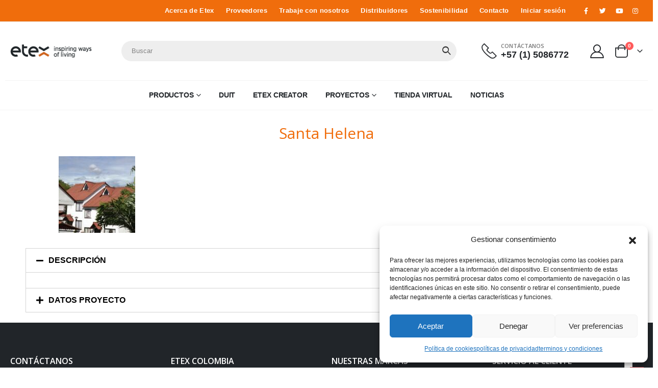

--- FILE ---
content_type: text/html; charset=UTF-8
request_url: https://etex.com.co/santa-helena/
body_size: 29794
content:
<!DOCTYPE html>
<html lang="es-CO">
<head>
	<meta charset="UTF-8">
	<!--[if IE]><meta http-equiv='X-UA-Compatible' content='IE=edge,chrome=1'><![endif]-->
	<meta name="viewport" content="width=device-width, initial-scale=1.0, minimum-scale=1.0">
	<link rel="profile" href="http://gmpg.org/xfn/11" />
	<link rel="pingback" href="https://etex.com.co/xmlrpc.php" />
	
	<!-- Meta Pixel Code -->

<script type="text/plain" data-service="facebook" data-category="marketing">

!function(f,b,e,v,n,t,s)

{if(f.fbq)return;n=f.fbq=function(){n.callMethod?

n.callMethod.apply(n,arguments):n.queue.push(arguments)};

if(!f._fbq)f._fbq=n;n.push=n;n.loaded=!0;n.version='2.0';

n.queue=[];t=b.createElement(e);t.async=!0;

t.src=v;s=b.getElementsByTagName(e)[0];

s.parentNode.insertBefore(t,s)}(window, document,'script',

'https://connect.facebook.net/en_US/fbevents.js');

fbq('init', '347112780820695');

fbq('track', 'PageView');

</script>

<noscript><img height="1" width="1" style="display:none"

src="https://www.facebook.com/tr?id=347112780820695&ev=PageView&noscript=1"

/></noscript>

<!-- End Meta Pixel Code -->

		<link rel="shortcut icon" href="//etex.com.co/wp-content/uploads/2021/12/CONTIGO_Mesa-de-trabajo-1.png" type="image/x-icon" />
		<link rel="apple-touch-icon" href="//etex.com.co/wp-content/uploads/2021/12/CONTIGO_Mesa-de-trabajo-1.png">
		<link rel="apple-touch-icon" sizes="120x120" href="//etex.com.co/wp-content/uploads/2021/12/CONTIGO_Mesa-de-trabajo-1.png">
		<link rel="apple-touch-icon" sizes="76x76" href="//etex.com.co/wp-content/uploads/2021/12/CONTIGO_Mesa-de-trabajo-1.png">
		<link rel="apple-touch-icon" sizes="152x152" href="//etex.com.co/wp-content/uploads/2021/12/CONTIGO_Mesa-de-trabajo-1.png">
					<script>document.documentElement.className = document.documentElement.className + ' yes-js js_active js'</script>
				<title>Santa Helena &#8211; Etex</title>
<meta name='robots' content='max-image-preview:large' />
<link rel="amphtml" href="https://etex.com.co/santa-helena/amp/" /><meta name="generator" content="AMP for WP 1.0.77.51"/><script type='application/javascript'>console.log('PixelYourSite Free version 9.2.0');</script>
<link rel='dns-prefetch' href='//maxcdn.bootstrapcdn.com' />
<link rel="alternate" type="application/rss+xml" title="Etex &raquo; Feed" href="https://etex.com.co/feed/" />
<link rel="alternate" type="application/rss+xml" title="Etex &raquo; RSS de los comentarios" href="https://etex.com.co/comments/feed/" />
<link rel="alternate" title="oEmbed (JSON)" type="application/json+oembed" href="https://etex.com.co/wp-json/oembed/1.0/embed?url=https%3A%2F%2Fetex.com.co%2Fsanta-helena%2F" />
<link rel="alternate" title="oEmbed (XML)" type="text/xml+oembed" href="https://etex.com.co/wp-json/oembed/1.0/embed?url=https%3A%2F%2Fetex.com.co%2Fsanta-helena%2F&#038;format=xml" />
<style id='wp-img-auto-sizes-contain-inline-css'>
img:is([sizes=auto i],[sizes^="auto," i]){contain-intrinsic-size:3000px 1500px}
/*# sourceURL=wp-img-auto-sizes-contain-inline-css */
</style>
<link rel='stylesheet' id='validate-engine-css-css' href='https://etex.com.co/wp-content/plugins/wysija-newsletters/css/validationEngine.jquery.css?ver=2.22' media='all' />
<link rel='stylesheet' id='dashicons-css' href='https://etex.com.co/wp-includes/css/dashicons.min.css?ver=6.9' media='all' />
<style id='dashicons-inline-css'>
[data-font="Dashicons"]:before {font-family: 'Dashicons' !important;content: attr(data-icon) !important;speak: none !important;font-weight: normal !important;font-variant: normal !important;text-transform: none !important;line-height: 1 !important;font-style: normal !important;-webkit-font-smoothing: antialiased !important;-moz-osx-font-smoothing: grayscale !important;}
/*# sourceURL=dashicons-inline-css */
</style>
<link rel='stylesheet' id='hfe-widgets-style-css' href='https://etex.com.co/wp-content/plugins/header-footer-elementor/inc/widgets-css/frontend.css?ver=2.1.0' media='all' />
<style id='wp-emoji-styles-inline-css'>

	img.wp-smiley, img.emoji {
		display: inline !important;
		border: none !important;
		box-shadow: none !important;
		height: 1em !important;
		width: 1em !important;
		margin: 0 0.07em !important;
		vertical-align: -0.1em !important;
		background: none !important;
		padding: 0 !important;
	}
/*# sourceURL=wp-emoji-styles-inline-css */
</style>
<link rel='stylesheet' id='wp-block-library-css' href='https://etex.com.co/wp-includes/css/dist/block-library/style.min.css?ver=6.9' media='all' />
<style id='global-styles-inline-css'>
:root{--wp--preset--aspect-ratio--square: 1;--wp--preset--aspect-ratio--4-3: 4/3;--wp--preset--aspect-ratio--3-4: 3/4;--wp--preset--aspect-ratio--3-2: 3/2;--wp--preset--aspect-ratio--2-3: 2/3;--wp--preset--aspect-ratio--16-9: 16/9;--wp--preset--aspect-ratio--9-16: 9/16;--wp--preset--color--black: #000000;--wp--preset--color--cyan-bluish-gray: #abb8c3;--wp--preset--color--white: #ffffff;--wp--preset--color--pale-pink: #f78da7;--wp--preset--color--vivid-red: #cf2e2e;--wp--preset--color--luminous-vivid-orange: #ff6900;--wp--preset--color--luminous-vivid-amber: #fcb900;--wp--preset--color--light-green-cyan: #7bdcb5;--wp--preset--color--vivid-green-cyan: #00d084;--wp--preset--color--pale-cyan-blue: #8ed1fc;--wp--preset--color--vivid-cyan-blue: #0693e3;--wp--preset--color--vivid-purple: #9b51e0;--wp--preset--color--primary: #e27500;--wp--preset--color--secondary: #eeeeee;--wp--preset--color--tertiary: #2baab1;--wp--preset--color--quaternary: #212529;--wp--preset--color--dark: #212529;--wp--preset--color--light: #ffffff;--wp--preset--gradient--vivid-cyan-blue-to-vivid-purple: linear-gradient(135deg,rgb(6,147,227) 0%,rgb(155,81,224) 100%);--wp--preset--gradient--light-green-cyan-to-vivid-green-cyan: linear-gradient(135deg,rgb(122,220,180) 0%,rgb(0,208,130) 100%);--wp--preset--gradient--luminous-vivid-amber-to-luminous-vivid-orange: linear-gradient(135deg,rgb(252,185,0) 0%,rgb(255,105,0) 100%);--wp--preset--gradient--luminous-vivid-orange-to-vivid-red: linear-gradient(135deg,rgb(255,105,0) 0%,rgb(207,46,46) 100%);--wp--preset--gradient--very-light-gray-to-cyan-bluish-gray: linear-gradient(135deg,rgb(238,238,238) 0%,rgb(169,184,195) 100%);--wp--preset--gradient--cool-to-warm-spectrum: linear-gradient(135deg,rgb(74,234,220) 0%,rgb(151,120,209) 20%,rgb(207,42,186) 40%,rgb(238,44,130) 60%,rgb(251,105,98) 80%,rgb(254,248,76) 100%);--wp--preset--gradient--blush-light-purple: linear-gradient(135deg,rgb(255,206,236) 0%,rgb(152,150,240) 100%);--wp--preset--gradient--blush-bordeaux: linear-gradient(135deg,rgb(254,205,165) 0%,rgb(254,45,45) 50%,rgb(107,0,62) 100%);--wp--preset--gradient--luminous-dusk: linear-gradient(135deg,rgb(255,203,112) 0%,rgb(199,81,192) 50%,rgb(65,88,208) 100%);--wp--preset--gradient--pale-ocean: linear-gradient(135deg,rgb(255,245,203) 0%,rgb(182,227,212) 50%,rgb(51,167,181) 100%);--wp--preset--gradient--electric-grass: linear-gradient(135deg,rgb(202,248,128) 0%,rgb(113,206,126) 100%);--wp--preset--gradient--midnight: linear-gradient(135deg,rgb(2,3,129) 0%,rgb(40,116,252) 100%);--wp--preset--font-size--small: 13px;--wp--preset--font-size--medium: 20px;--wp--preset--font-size--large: 36px;--wp--preset--font-size--x-large: 42px;--wp--preset--spacing--20: 0.44rem;--wp--preset--spacing--30: 0.67rem;--wp--preset--spacing--40: 1rem;--wp--preset--spacing--50: 1.5rem;--wp--preset--spacing--60: 2.25rem;--wp--preset--spacing--70: 3.38rem;--wp--preset--spacing--80: 5.06rem;--wp--preset--shadow--natural: 6px 6px 9px rgba(0, 0, 0, 0.2);--wp--preset--shadow--deep: 12px 12px 50px rgba(0, 0, 0, 0.4);--wp--preset--shadow--sharp: 6px 6px 0px rgba(0, 0, 0, 0.2);--wp--preset--shadow--outlined: 6px 6px 0px -3px rgb(255, 255, 255), 6px 6px rgb(0, 0, 0);--wp--preset--shadow--crisp: 6px 6px 0px rgb(0, 0, 0);}:where(.is-layout-flex){gap: 0.5em;}:where(.is-layout-grid){gap: 0.5em;}body .is-layout-flex{display: flex;}.is-layout-flex{flex-wrap: wrap;align-items: center;}.is-layout-flex > :is(*, div){margin: 0;}body .is-layout-grid{display: grid;}.is-layout-grid > :is(*, div){margin: 0;}:where(.wp-block-columns.is-layout-flex){gap: 2em;}:where(.wp-block-columns.is-layout-grid){gap: 2em;}:where(.wp-block-post-template.is-layout-flex){gap: 1.25em;}:where(.wp-block-post-template.is-layout-grid){gap: 1.25em;}.has-black-color{color: var(--wp--preset--color--black) !important;}.has-cyan-bluish-gray-color{color: var(--wp--preset--color--cyan-bluish-gray) !important;}.has-white-color{color: var(--wp--preset--color--white) !important;}.has-pale-pink-color{color: var(--wp--preset--color--pale-pink) !important;}.has-vivid-red-color{color: var(--wp--preset--color--vivid-red) !important;}.has-luminous-vivid-orange-color{color: var(--wp--preset--color--luminous-vivid-orange) !important;}.has-luminous-vivid-amber-color{color: var(--wp--preset--color--luminous-vivid-amber) !important;}.has-light-green-cyan-color{color: var(--wp--preset--color--light-green-cyan) !important;}.has-vivid-green-cyan-color{color: var(--wp--preset--color--vivid-green-cyan) !important;}.has-pale-cyan-blue-color{color: var(--wp--preset--color--pale-cyan-blue) !important;}.has-vivid-cyan-blue-color{color: var(--wp--preset--color--vivid-cyan-blue) !important;}.has-vivid-purple-color{color: var(--wp--preset--color--vivid-purple) !important;}.has-black-background-color{background-color: var(--wp--preset--color--black) !important;}.has-cyan-bluish-gray-background-color{background-color: var(--wp--preset--color--cyan-bluish-gray) !important;}.has-white-background-color{background-color: var(--wp--preset--color--white) !important;}.has-pale-pink-background-color{background-color: var(--wp--preset--color--pale-pink) !important;}.has-vivid-red-background-color{background-color: var(--wp--preset--color--vivid-red) !important;}.has-luminous-vivid-orange-background-color{background-color: var(--wp--preset--color--luminous-vivid-orange) !important;}.has-luminous-vivid-amber-background-color{background-color: var(--wp--preset--color--luminous-vivid-amber) !important;}.has-light-green-cyan-background-color{background-color: var(--wp--preset--color--light-green-cyan) !important;}.has-vivid-green-cyan-background-color{background-color: var(--wp--preset--color--vivid-green-cyan) !important;}.has-pale-cyan-blue-background-color{background-color: var(--wp--preset--color--pale-cyan-blue) !important;}.has-vivid-cyan-blue-background-color{background-color: var(--wp--preset--color--vivid-cyan-blue) !important;}.has-vivid-purple-background-color{background-color: var(--wp--preset--color--vivid-purple) !important;}.has-black-border-color{border-color: var(--wp--preset--color--black) !important;}.has-cyan-bluish-gray-border-color{border-color: var(--wp--preset--color--cyan-bluish-gray) !important;}.has-white-border-color{border-color: var(--wp--preset--color--white) !important;}.has-pale-pink-border-color{border-color: var(--wp--preset--color--pale-pink) !important;}.has-vivid-red-border-color{border-color: var(--wp--preset--color--vivid-red) !important;}.has-luminous-vivid-orange-border-color{border-color: var(--wp--preset--color--luminous-vivid-orange) !important;}.has-luminous-vivid-amber-border-color{border-color: var(--wp--preset--color--luminous-vivid-amber) !important;}.has-light-green-cyan-border-color{border-color: var(--wp--preset--color--light-green-cyan) !important;}.has-vivid-green-cyan-border-color{border-color: var(--wp--preset--color--vivid-green-cyan) !important;}.has-pale-cyan-blue-border-color{border-color: var(--wp--preset--color--pale-cyan-blue) !important;}.has-vivid-cyan-blue-border-color{border-color: var(--wp--preset--color--vivid-cyan-blue) !important;}.has-vivid-purple-border-color{border-color: var(--wp--preset--color--vivid-purple) !important;}.has-vivid-cyan-blue-to-vivid-purple-gradient-background{background: var(--wp--preset--gradient--vivid-cyan-blue-to-vivid-purple) !important;}.has-light-green-cyan-to-vivid-green-cyan-gradient-background{background: var(--wp--preset--gradient--light-green-cyan-to-vivid-green-cyan) !important;}.has-luminous-vivid-amber-to-luminous-vivid-orange-gradient-background{background: var(--wp--preset--gradient--luminous-vivid-amber-to-luminous-vivid-orange) !important;}.has-luminous-vivid-orange-to-vivid-red-gradient-background{background: var(--wp--preset--gradient--luminous-vivid-orange-to-vivid-red) !important;}.has-very-light-gray-to-cyan-bluish-gray-gradient-background{background: var(--wp--preset--gradient--very-light-gray-to-cyan-bluish-gray) !important;}.has-cool-to-warm-spectrum-gradient-background{background: var(--wp--preset--gradient--cool-to-warm-spectrum) !important;}.has-blush-light-purple-gradient-background{background: var(--wp--preset--gradient--blush-light-purple) !important;}.has-blush-bordeaux-gradient-background{background: var(--wp--preset--gradient--blush-bordeaux) !important;}.has-luminous-dusk-gradient-background{background: var(--wp--preset--gradient--luminous-dusk) !important;}.has-pale-ocean-gradient-background{background: var(--wp--preset--gradient--pale-ocean) !important;}.has-electric-grass-gradient-background{background: var(--wp--preset--gradient--electric-grass) !important;}.has-midnight-gradient-background{background: var(--wp--preset--gradient--midnight) !important;}.has-small-font-size{font-size: var(--wp--preset--font-size--small) !important;}.has-medium-font-size{font-size: var(--wp--preset--font-size--medium) !important;}.has-large-font-size{font-size: var(--wp--preset--font-size--large) !important;}.has-x-large-font-size{font-size: var(--wp--preset--font-size--x-large) !important;}
/*# sourceURL=global-styles-inline-css */
</style>

<style id='classic-theme-styles-inline-css'>
/*! This file is auto-generated */
.wp-block-button__link{color:#fff;background-color:#32373c;border-radius:9999px;box-shadow:none;text-decoration:none;padding:calc(.667em + 2px) calc(1.333em + 2px);font-size:1.125em}.wp-block-file__button{background:#32373c;color:#fff;text-decoration:none}
/*# sourceURL=/wp-includes/css/classic-themes.min.css */
</style>
<link rel='stylesheet' id='contact-form-7-css' href='https://etex.com.co/wp-content/plugins/contact-form-7/includes/css/styles.css?ver=5.6.3' media='all' />
<link rel='stylesheet' id='menu-image-css' href='https://etex.com.co/wp-content/plugins/menu-image/includes/css/menu-image.css?ver=3.0.8' media='all' />
<link rel='stylesheet' id='widgetopts-styles-css' href='https://etex.com.co/wp-content/plugins/widget-options/assets/css/widget-options.css' media='all' />
<style id='woocommerce-inline-inline-css'>
.woocommerce form .form-row .required { visibility: visible; }
/*# sourceURL=woocommerce-inline-inline-css */
</style>
<link rel='stylesheet' id='wpsl-styles-css' href='https://etex.com.co/wp-content/plugins/wp-store-locator/css/styles.min.css?ver=2.2.235' media='all' />
<link rel='stylesheet' id='cmplz-general-css' href='https://etex.com.co/wp-content/plugins/complianz-gdpr/assets/css/cookieblocker.min.css?ver=1738546959' media='all' />
<link rel='stylesheet' id='hfe-style-css' href='https://etex.com.co/wp-content/plugins/header-footer-elementor/assets/css/header-footer-elementor.css?ver=2.1.0' media='all' />
<link rel='stylesheet' id='elementor-icons-css' href='https://etex.com.co/wp-content/plugins/elementor/assets/lib/eicons/css/elementor-icons.min.css?ver=5.11.0' media='all' />
<link rel='stylesheet' id='elementor-animations-css' href='https://etex.com.co/wp-content/plugins/elementor/assets/lib/animations/animations.min.css?ver=3.2.5' media='all' />
<link rel='stylesheet' id='elementor-frontend-legacy-css' href='https://etex.com.co/wp-content/plugins/elementor/assets/css/frontend-legacy.min.css?ver=3.2.5' media='all' />
<link rel='stylesheet' id='elementor-frontend-css' href='https://etex.com.co/wp-content/plugins/elementor/assets/css/frontend.min.css?ver=3.2.5' media='all' />
<style id='elementor-frontend-inline-css'>
@font-face{font-family:eicons;src:url(https://etex.com.co/wp-content/plugins/elementor/assets/lib/eicons/fonts/eicons.eot?5.10.0);src:url(https://etex.com.co/wp-content/plugins/elementor/assets/lib/eicons/fonts/eicons.eot?5.10.0#iefix) format("embedded-opentype"),url(https://etex.com.co/wp-content/plugins/elementor/assets/lib/eicons/fonts/eicons.woff2?5.10.0) format("woff2"),url(https://etex.com.co/wp-content/plugins/elementor/assets/lib/eicons/fonts/eicons.woff?5.10.0) format("woff"),url(https://etex.com.co/wp-content/plugins/elementor/assets/lib/eicons/fonts/eicons.ttf?5.10.0) format("truetype"),url(https://etex.com.co/wp-content/plugins/elementor/assets/lib/eicons/fonts/eicons.svg?5.10.0#eicon) format("svg");font-weight:400;font-style:normal}
/*# sourceURL=elementor-frontend-inline-css */
</style>
<link rel='stylesheet' id='elementor-post-17641-css' href='https://etex.com.co/wp-content/uploads/elementor/css/post-17641.css?ver=1699332792' media='all' />
<link rel='stylesheet' id='elementor-global-css' href='https://etex.com.co/wp-content/uploads/elementor/css/global.css?ver=1693792999' media='all' />
<link rel='stylesheet' id='elementor-post-18550-css' href='https://etex.com.co/wp-content/uploads/elementor/css/post-18550.css?ver=1738876049' media='all' />
<link rel='stylesheet' id='nickx-fancybox-css-css' href='https://etex.com.co/wp-content/plugins/product-video-gallery-slider-for-woocommerce/css/fancybox.css?ver=1' media='all' />
<link rel='stylesheet' id='nickx-fontawesome-css-css' href='//maxcdn.bootstrapcdn.com/font-awesome/4.7.0/css/font-awesome.min.css?ver=1' media='all' />
<link rel='stylesheet' id='nickx-front-css-css' href='https://etex.com.co/wp-content/plugins/product-video-gallery-slider-for-woocommerce/css/nickx-front.css?ver=1' media='all' />
<link rel='stylesheet' id='weglot-css-css' href='https://etex.com.co/wp-content/plugins/weglot/dist/css/front-css.css?ver=3.7.4' media='' />
<link rel='stylesheet' id='new-flag-css-css' href='https://etex.com.co/wp-content/plugins/weglot/app/styles/new-flags.css?ver=3.7.4' media='all' />
<link rel='stylesheet' id='woocommerce-mercadopago-global-css-css' href='https://etex.com.co/wp-content/plugins/woocommerce-mercadopago/includes/../assets/css/global.min.css?ver=6.3.0' media='all' />
<link rel='stylesheet' id='yith-wcan-shortcodes-css' href='https://etex.com.co/wp-content/plugins/yith-woocommerce-ajax-navigation/assets/css/shortcodes.css?ver=4.14.0' media='all' />
<style id='yith-wcan-shortcodes-inline-css'>
:root{
	--yith-wcan-filters_colors_titles: #434343;
	--yith-wcan-filters_colors_background: #FFFFFF;
	--yith-wcan-filters_colors_accent: #A7144C;
	--yith-wcan-filters_colors_accent_r: 167;
	--yith-wcan-filters_colors_accent_g: 20;
	--yith-wcan-filters_colors_accent_b: 76;
	--yith-wcan-color_swatches_border_radius: 100%;
	--yith-wcan-color_swatches_size: 30px;
	--yith-wcan-labels_style_background: #FFFFFF;
	--yith-wcan-labels_style_background_hover: #A7144C;
	--yith-wcan-labels_style_background_active: #A7144C;
	--yith-wcan-labels_style_text: #434343;
	--yith-wcan-labels_style_text_hover: #FFFFFF;
	--yith-wcan-labels_style_text_active: #FFFFFF;
	--yith-wcan-anchors_style_text: #434343;
	--yith-wcan-anchors_style_text_hover: #A7144C;
	--yith-wcan-anchors_style_text_active: #A7144C;
}
/*# sourceURL=yith-wcan-shortcodes-inline-css */
</style>
<link rel='stylesheet' id='jquery-colorbox-css' href='https://etex.com.co/wp-content/plugins/yith-woocommerce-compare/assets/css/colorbox.css?ver=1.4.21' media='all' />
<link rel='stylesheet' id='jquery-selectBox-css' href='https://etex.com.co/wp-content/plugins/yith-woocommerce-wishlist/assets/css/jquery.selectBox.css?ver=1.2.0' media='all' />
<link rel='stylesheet' id='woocommerce_prettyPhoto_css-css' href='//etex.com.co/wp-content/plugins/woocommerce/assets/css/prettyPhoto.css?ver=3.1.6' media='all' />
<link rel='stylesheet' id='yith-wcwl-main-css' href='https://etex.com.co/wp-content/plugins/yith-woocommerce-wishlist/assets/css/style.css?ver=3.13.0' media='all' />
<style id='yith-wcwl-main-inline-css'>
.yith-wcwl-share li a{color: #FFFFFF;}.yith-wcwl-share li a:hover{color: #FFFFFF;}.yith-wcwl-share a.facebook{background: #39599E; background-color: #39599E;}.yith-wcwl-share a.facebook:hover{background: #39599E; background-color: #39599E;}.yith-wcwl-share a.twitter{background: #45AFE2; background-color: #45AFE2;}.yith-wcwl-share a.twitter:hover{background: #39599E; background-color: #39599E;}.yith-wcwl-share a.pinterest{background: #AB2E31; background-color: #AB2E31;}.yith-wcwl-share a.pinterest:hover{background: #39599E; background-color: #39599E;}.yith-wcwl-share a.email{background: #FBB102; background-color: #FBB102;}.yith-wcwl-share a.email:hover{background: #39599E; background-color: #39599E;}.yith-wcwl-share a.whatsapp{background: #00A901; background-color: #00A901;}.yith-wcwl-share a.whatsapp:hover{background: #39599E; background-color: #39599E;}
/*# sourceURL=yith-wcwl-main-inline-css */
</style>
<link rel='stylesheet' id='dokan-style-css' href='https://etex.com.co/wp-content/plugins/dokan-lite/assets/css/style.css?ver=1664370556' media='all' />
<link rel='stylesheet' id='dokan-modal-css' href='https://etex.com.co/wp-content/plugins/dokan-lite/assets/vendors/izimodal/iziModal.min.css?ver=1664370556' media='all' />
<link rel='stylesheet' id='dokan-fontawesome-css' href='https://etex.com.co/wp-content/plugins/dokan-lite/assets/vendors/font-awesome/font-awesome.min.css?ver=3.7.0' media='all' />
<link rel='stylesheet' id='payu-gateway-css' href='https://etex.com.co/wp-content/plugins/woo-payu-payment-gateway/assets/css/payu-gateway.css?ver=2.0.18' media='all' />
<link rel='stylesheet' id='popup-maker-site-css' href='//etex.com.co/wp-content/uploads/pum/pum-site-styles.css?generated=1693539708&#038;ver=1.16.9' media='all' />
<link rel='stylesheet' id='jquery-ui-style-css' href='https://etex.com.co/wp-content/plugins/woocommerce/assets/css/jquery-ui/jquery-ui.min.css?ver=6.9.4' media='all' />
<link rel='stylesheet' id='wcfm_fa_icon_css-css' href='https://etex.com.co/wp-content/plugins/wc-frontend-manager/assets/fonts/font-awesome/css/wcfmicon.min.css?ver=6.6.5' media='all' />
<link rel='stylesheet' id='wcfm_core_css-css' href='https://etex.com.co/wp-content/plugins/wc-frontend-manager/assets/css/min/wcfm-style-core.css?ver=6.6.5' media='all' />
<link rel='stylesheet' id='hfe-elementor-icons-css' href='https://etex.com.co/wp-content/plugins/elementor/assets/lib/eicons/css/elementor-icons.min.css?ver=5.34.0' media='all' />
<link rel='stylesheet' id='hfe-icons-list-css' href='https://etex.com.co/wp-content/plugins/elementor/assets/css/widget-icon-list.min.css?ver=3.24.3' media='all' />
<link rel='stylesheet' id='hfe-social-icons-css' href='https://etex.com.co/wp-content/plugins/elementor/assets/css/widget-social-icons.min.css?ver=3.24.0' media='all' />
<link rel='stylesheet' id='hfe-social-share-icons-brands-css' href='https://etex.com.co/wp-content/plugins/elementor/assets/lib/font-awesome/css/brands.css?ver=5.15.3' media='all' />
<link rel='stylesheet' id='hfe-social-share-icons-fontawesome-css' href='https://etex.com.co/wp-content/plugins/elementor/assets/lib/font-awesome/css/fontawesome.css?ver=5.15.3' media='all' />
<link rel='stylesheet' id='hfe-nav-menu-icons-css' href='https://etex.com.co/wp-content/plugins/elementor/assets/lib/font-awesome/css/solid.css?ver=5.15.3' media='all' />
<link rel='stylesheet' id='yith_wcas_frontend-css' href='https://etex.com.co/wp-content/plugins/yith-woocommerce-ajax-search/assets/css/yith_wcas_ajax_search.css?ver=1.23.0' media='all' />
<link rel='stylesheet' id='bootstrap-css' href='https://etex.com.co/wp-content/uploads/porto_styles/bootstrap.css?ver=6.1.0' media='all' />
<link rel='stylesheet' id='porto-plugins-css' href='https://etex.com.co/wp-content/themes/porto/css/plugins.css?ver=6.9' media='all' />
<link rel='stylesheet' id='porto-theme-css' href='https://etex.com.co/wp-content/themes/porto/css/theme.css?ver=6.9' media='all' />
<link rel='stylesheet' id='porto-shortcodes-css' href='https://etex.com.co/wp-content/themes/porto/css/shortcodes.css?ver=6.1.0' media='all' />
<link rel='stylesheet' id='porto-theme-shop-css' href='https://etex.com.co/wp-content/themes/porto/css/theme_shop.css?ver=6.9' media='all' />
<link rel='stylesheet' id='porto-dynamic-style-css' href='https://etex.com.co/wp-content/uploads/porto_styles/dynamic_style.css?ver=6.1.0' media='all' />
<link rel='stylesheet' id='elementor-post-8337-css' href='https://etex.com.co/wp-content/uploads/elementor/css/post-8337.css?ver=1694437313' media='all' />
<link rel='stylesheet' id='porto-style-css' href='https://etex.com.co/wp-content/themes/porto/style.css?ver=6.9' media='all' />
<style id='porto-style-inline-css'>
#header .logo,.side-header-narrow-bar-logo{max-width:160px}@media (min-width:1220px){#header .logo{max-width:160px}}@media (max-width:991px){#header .logo{max-width:160px}}@media (max-width:767px){#header .logo{max-width:160px}}#header.sticky-header .logo{max-width:200px}@media (min-width:992px){}.page-top .page-title-wrap{line-height:0}.page-top .page-title:not(.b-none):after{content:'';position:absolute;width:100%;left:0;border-bottom:5px solid #e27500;bottom:-32px}body.single-product .page-top .breadcrumbs-wrap{padding-right:55px}@media (min-width:1500px){.left-sidebar.col-lg-3,.right-sidebar.col-lg-3{-ms-flex:0 0 20%;flex:0 0 20%;max-width:20%}.main-content.col-lg-9{-ms-flex:0 0 80%;flex:0 0 80%;max-width:80%}.main-content.col-lg-6{-ms-flex:0 0 60%;flex:0 0 60%;max-width:60%}}#login-form-popup{position:relative;width:80%;max-width:525px;margin-left:auto;margin-right:auto}#login-form-popup .featured-box{margin-bottom:0;box-shadow:none;border:none;border-radius:0}#login-form-popup .featured-box .box-content{padding:45px 36px 30px;border:none}#login-form-popup .featured-box h2{text-transform:uppercase;font-size:15px;letter-spacing:.05em;font-weight:600;line-height:2}#login-form-popup .porto-social-login-section{margin-top:20px}.porto-social-login-section{background:#f4f4f2;text-align:center;padding:20px 20px 25px}.porto-social-login-section p{text-transform:uppercase;font-size:12px;color:#222529;font-weight:600;margin-bottom:8px}#login-form-popup .col2-set{margin-left:-20px;margin-right:-20px}#login-form-popup .col-1,#login-form-popup .col-2{padding-left:20px;padding-right:20px}@media (min-width:992px){#login-form-popup .col-1{border-right:1px solid #f5f6f6}}#login-form-popup .input-text{box-shadow:none;padding-top:10px;padding-bottom:10px;border-color:#ddd;border-radius:2px;line-height:1.5 !important}#login-form-popup .form-row{margin-bottom:20px}#login-form-popup .woocommerce-privacy-policy-text{display:none}#login-form-popup .button{border-radius:2px;padding:18px 24px;text-shadow:none;font-family:Open Sans,sans-serif;font-size:12px;letter-spacing:-0.025em}#login-form-popup label.inline{margin-top:15px;float:right;position:relative;cursor:pointer;line-height:1.5}#login-form-popup label.inline input[type=checkbox]{opacity:0;margin-right:8px;margin-top:0;margin-bottom:0}#login-form-popup label.inline span:before{content:'';position:absolute;border:1px solid #ddd;border-radius:1px;width:16px;height:16px;left:0;top:0;text-align:center;line-height:15px;font-family:'Font Awesome 5 Free';font-weight:900;font-size:9px;color:#aaa}#login-form-popup label.inline input[type=checkbox]:checked + span:before{content:'\f00c'}#login-form-popup .social-button i{font-size:16px;margin-right:8px}#login-form-popup p.status{color:#222529}.porto-social-login-section .google-plus{background:#dd4e31}.porto-social-login-section .facebook{background:#3a589d}.porto-social-login-section .twitter{background:#1aa9e1}.featured-box .porto-social-login-section i{color:#fff}.porto-social-login-section .social-button:hover{background:var(--primary)}html.panel-opened body > .mfp-bg{z-index:9042}html.panel-opened body > .mfp-wrap{z-index:9043}.page-top{padding:10px 0;min-height:44px}.main-content,.left-sidebar,.right-sidebar{padding-top:0}.porto-block-html-top{font-family:Poppins;font-weight:500;font-size:.9286em;line-height:1.4;letter-spacing:.025em;overflow:hidden}.porto-block-html-top .mfp-close{top:50%;transform:translateY(-50%) rotateZ(45deg);color:inherit;opacity:.7}.porto-block-html-top small{font-size:.8461em;font-weight:400;opacity:.5}.porto-block-html-top a{text-transform:uppercase;display:inline-block;padding:.4rem .5rem;font-size:0.625rem;font-weight:700;background:#0075af;color:#fff;text-decoration:none}#header{border-bottom:1px solid #f4f4f4}#header .header-top{letter-spacing:.025em}#header .header-top .top-links > li.menu-item > a{text-transform:none}#header .separator{height:1.6em}#header .share-links a{width:26px;height:26px}#header .share-links a:not(:hover){background:none;color:inherit}#header .main-menu > li.menu-item,.main-menu-wrap .menu-custom-block a:not(:last-child){margin-right:35px}#header .porto-sicon-box{margin-bottom:0}#header .porto-sicon-box .porto-sicon-img{margin-right:8px}#header .wishlist i,#header .my-account i{font-size:27px;display:block}#header .searchform-popup .search-toggle{width:30px}#header .searchform input{height:40px}#header .searchform select,#header .searchform button,#header .searchform .selectric .label{height:40px;line-height:40px}#header .searchform .selectric .label{padding-left:15px}.header-top{background:#F06D0C;color:#fff}.header-top .header-contact a,.header-top .custom-html a:not(.btn),#header .header-top .top-links > li.menu-item > a,.header-top .welcome-msg a{color:#fff}#footer{background:#212529}#header .main-menu > li.menu-item > a{color:#212529}@media (min-width:992px){#header .header-main .header-left{flex:0 0 16.6666%}#header .header-main .header-right,#header .searchform .text{flex:1}#header .searchform-popup{flex:1;padding-left:10px}#header .searchform{width:100%;box-shadow:none}#header .searchform.searchform-cats input{width:100%}}@media (max-width:767px){#header .header-top .header-right{-ms-flex:1;flex:1;-ms-flex-pack:start;justify-content:flex-start}#header .header-top .view-switcher{margin-left:0}#header .header-top .share-links{-ms-flex:1;flex:1}#header .header-top .separator{display:none}}@media (max-width:575px){#header .header-right .searchform{right:-120px}}.header-bottom .container{position:relative}.header-bottom .container:before{content:'';position:absolute;top:0;left:10px;right:10px;width:calc(100% - 20px);border-top:1px solid #f4f4f4}#mini-cart{font-size:32px !important}#mini-cart .minicart-icon{width:25px;height:20px;border:2px solid #222529;border-radius:0 0 5px 5px;position:relative;opacity:.9;margin:6px 3px 0}#mini-cart .minicart-icon:before{content:'';position:absolute;border:2px solid;border-color:inherit;border-bottom:none;border-radius:10px 10px 0 0;left:50%;top:-8px;margin-left:-7.5px;width:15px;height:11px}@media (max-width:991px){#header .header-top .top-links,#header .separator:first-of-type{display:none}}article.post-grid .clearfix,article.post .post-meta i{display:none}article.post .post-meta{margin-top:-.75rem}article.post .post-meta a{color:#999;font-size:.625rem;text-transform:uppercase}.blog-posts .post .entry-title{font-family:Open Sans;font-size:1.125rem;font-weight:700;line-height:1}.blog-posts .post .entry-title a{color:inherit}.blog-posts .post p{font-size:.9286em}article.post .post-image .post-date{right:auto;left:10px;font-family:Poppins;background:#222529;letter-spacing:.05em;width:45px}article.post .post-date .day{background:none;color:#fff;padding-bottom:0;font-size:1.125rem;line-height:1}article.post .post-date .month{background:none;padding-bottom:8px;line-height:1;font-size:.7rem;text-transform:uppercase;opacity:.6;font-weight:400}.widget .widget-title,.widget .widgettitle,#footer .widget-title{font-size:1rem}.porto-products.title-border-middle>.section-title{margin-bottom:.5rem}ul.products li.product:hover .add-links .add_to_cart_button,ul.products li.product:hover .add-links .add_to_cart_read_more{background:#2b2b2d;border-color:#2b2b2d}.products-slider.owl-carousel .product{margin-bottom:25px;margin-top:10px}.products-slider.owl-carousel .owl-item:hover{z-index:2}ul.products:not(.list) li.product-col:hover .product-image{box-shadow:none}ul.products:not(.list) li.product-col:hover .product-inner{box-shadow:0 5px 25px 0 rgba(0,0,0,.08)}.add-links .add_to_cart_button{padding:0 1.2em;color:#6f6e6b}.add-links .add_to_cart_button:before{display:none}li.product-col:hover .add-links .add_to_cart_button{padding:0 .7143em}li.product-col:hover .add-links .add_to_cart_button:before{display:inline-block}.labels .onhot,.labels .onsale{border-radius:12px;padding-left:.8em;padding-right:.8em}.products-slider.owl-carousel .owl-stage-outer{padding-left:5px;padding-right:5px;margin-left:-5px;margin-right:-5px}@media (max-width:575px){.products-slider.owl-carousel .owl-stage-outer{padding-left:2px;padding-right:2px;margin-left:-2px;margin-right:-2px}}li.product-category .thumb-info,li.product-category .thumb-info img,li.product-category .thumb-info-wrapper:after{border-radius:50%}ul.category-color-dark li.product-category .thumb-info-title{background:#fff;padding:.75rem .5rem1.25rem}ul.products li.product-category .thumb-info h3{letter-spacing:0;font-family:Poppins}li.product-col.product-default h3,ul.product_list_widget li .product-details a{color:#222529}ul.grid li.product-col h3{margin-left:.5rem;margin-right:.5rem}#footer .footer-main .container:after{content:'';display:block;position:absolute;left:10px;right:10px;bottom:0;border-bottom:1px solid #313438}#footer .contact-details i{display:none}#footer .contact-details span{padding-left:0;line-height:1.4}#footer .contact-details strong{padding-left:0;text-transform:uppercase;line-height:1.4}#footer .share-links a{width:40px;height:40px;border-radius:20px;border:1px solid #313438;box-shadow:none}#footer .widget .tagcloud a{background:none;color:inherit;border-radius:0;font-size:11px !important;font-weight:400;text-transform:none;padding:.6em;border:1px solid #313438}#footer .widget .tagcloud a:hover{border-color:#fff;color:#fff}#footer .widget_wysija_cont .wysija-paragraph{display:block;margin-bottom:1rem}#footer .widget_wysija_cont .wysija-input{border-radius:30px;background:#292c30;padding-left:1.5rem;font-size:0.8125rem}#footer .widget_wysija_cont .wysija-submit{border-radius:30px;padding:0 1.75rem;font-size:0.8125rem;font-weight:700}
/*# sourceURL=porto-style-inline-css */
</style>
<link rel='stylesheet' id='google-fonts-1-css' href='https://fonts.googleapis.com/css?family=Roboto%3A100%2C100italic%2C200%2C200italic%2C300%2C300italic%2C400%2C400italic%2C500%2C500italic%2C600%2C600italic%2C700%2C700italic%2C800%2C800italic%2C900%2C900italic%7CRoboto+Slab%3A100%2C100italic%2C200%2C200italic%2C300%2C300italic%2C400%2C400italic%2C500%2C500italic%2C600%2C600italic%2C700%2C700italic%2C800%2C800italic%2C900%2C900italic&#038;display=auto&#038;ver=6.9' media='all' />
<link rel='stylesheet' id='elementor-icons-shared-0-css' href='https://etex.com.co/wp-content/plugins/elementor/assets/lib/font-awesome/css/fontawesome.min.css?ver=5.15.1' media='all' />
<link rel='stylesheet' id='elementor-icons-fa-solid-css' href='https://etex.com.co/wp-content/plugins/elementor/assets/lib/font-awesome/css/solid.min.css?ver=5.15.1' media='all' />
<!--n2css--><script src="https://etex.com.co/wp-includes/js/jquery/jquery.min.js?ver=3.7.1" id="jquery-core-js"></script>
<script src="https://etex.com.co/wp-includes/js/jquery/jquery-migrate.min.js?ver=3.4.1" id="jquery-migrate-js"></script>
<script id="jquery-js-after">
!function($){"use strict";$(document).ready(function(){$(this).scrollTop()>100&&$(".hfe-scroll-to-top-wrap").removeClass("hfe-scroll-to-top-hide"),$(window).scroll(function(){$(this).scrollTop()<100?$(".hfe-scroll-to-top-wrap").fadeOut(300):$(".hfe-scroll-to-top-wrap").fadeIn(300)}),$(".hfe-scroll-to-top-wrap").on("click",function(){$("html, body").animate({scrollTop:0},300);return!1})})}(jQuery);
//# sourceURL=jquery-js-after
</script>
<script src="https://etex.com.co/wp-content/plugins/dokan-lite/assets/vendors/izimodal/iziModal.min.js?ver=3.7.0" id="dokan-modal-js"></script>
<script id="dokan-i18n-jed-js-extra">
var dokan = {"ajaxurl":"https://etex.com.co/wp-admin/admin-ajax.php","nonce":"4aff5c1ff2","ajax_loader":"https://etex.com.co/wp-content/plugins/dokan-lite/assets/images/ajax-loader.gif","seller":{"available":"Disponible","notAvailable":"No disponible"},"delete_confirm":"\u00bfEst\u00e1s seguro?","wrong_message":"Algo sali\u00f3 mal. Por favor, vuelve a intentarlo .","vendor_percentage":"100","commission_type":"percentage","rounding_precision":"6","mon_decimal_point":",","product_types":["simple"],"loading_img":"https://etex.com.co/wp-content/plugins/dokan-lite/assets/images/loading.gif","store_product_search_nonce":"f4922e80e2","i18n_download_permission":"\u00bfSeguro que quieres denegar el acceso a esta descarga?","i18n_download_access":"No se ha podido conceder el acceso - Puede que el usuario ya tenga permiso para este archivo o que el correo electr\u00f3nico de facturaci\u00f3n no est\u00e9 establecido. Aseg\u00farate de que el correo electr\u00f3nico de facturaci\u00f3n est\u00e1 configurado y el pedido ha sido guardado.","maximum_tags_select_length":"-1","rest":{"root":"https://etex.com.co/wp-json/","nonce":"4e4979303e","version":"dokan/v1"},"api":null,"libs":[],"routeComponents":{"default":null},"routes":[],"urls":{"assetsUrl":"https://etex.com.co/wp-content/plugins/dokan-lite/assets"}};
//# sourceURL=dokan-i18n-jed-js-extra
</script>
<script src="https://etex.com.co/wp-content/plugins/dokan-lite/assets/vendors/i18n/jed.js?ver=3.7.0" id="dokan-i18n-jed-js"></script>
<script src="https://etex.com.co/wp-content/plugins/dokan-lite/assets/vendors/sweetalert2/sweetalert2.all.min.js?ver=1664370556" id="dokan-sweetalert2-js"></script>
<script id="dokan-util-helper-js-extra">
var dokan_helper = {"i18n_date_format":"j F, Y","i18n_time_format":"g:i a","week_starts_day":"1","reverse_withdrawal":{"enabled":false},"daterange_picker_local":{"toLabel":"Hasta","firstDay":1,"fromLabel":"Desde","separator":" - ","weekLabel":"W","applyLabel":"Aplicar","cancelLabel":"Borrar","customRangeLabel":"Custom","daysOfWeek":["Su","Mo","Tu","We","Th","Fr","Sa"],"monthNames":["January","February","March","April","May","June","July","August","September","October","November","December"]}};
//# sourceURL=dokan-util-helper-js-extra
</script>
<script src="https://etex.com.co/wp-content/plugins/dokan-lite/assets/js/helper.js?ver=1664370556" id="dokan-util-helper-js"></script>
<script src="https://etex.com.co/wp-content/plugins/sticky-menu-or-anything-on-scroll/assets/js/jq-sticky-anything.min.js?ver=2.1.1" id="stickyAnythingLib-js"></script>
<script src="https://etex.com.co/wp-content/plugins/woocommerce/assets/js/js-cookie/js.cookie.min.js?ver=2.1.4-wc.6.9.4" id="js-cookie-js"></script>
<script src="https://etex.com.co/wp-content/plugins/weglot/dist/front-js.js?ver=3.7.4" id="wp-weglot-js-js"></script>
<script type="text/plain" data-service="facebook" data-category="marketing" data-cmplz-src="https://etex.com.co/wp-content/plugins/pixelyoursite/dist/scripts/jquery.bind-first-0.2.3.min.js?ver=6.9" id="jquery-bind-first-js"></script>
<script type="text/plain" data-service="facebook" data-category="marketing" id="pys-js-extra">
var pysOptions = {"staticEvents":{"facebook":{"init_event":[{"delay":0,"type":"static","name":"PageView","pixelIds":["401891938500973"],"eventID":"409b7735-4c6e-40ae-a4e4-d7a410add3f0","params":{"page_title":"Santa Helena","post_type":"page","post_id":8337,"plugin":"PixelYourSite","user_role":"guest","event_url":"etex.com.co/santa-helena/"},"e_id":"init_event","ids":[],"hasTimeWindow":false,"timeWindow":0,"woo_order":"","edd_order":""}]}},"dynamicEvents":{"woo_add_to_cart_on_button_click":{"facebook":{"delay":0,"type":"dyn","name":"AddToCart","pixelIds":["401891938500973"],"eventID":"eecb2374-6991-4ff5-aa5a-1029e65f83ad","params":{"page_title":"Santa Helena","post_type":"page","post_id":8337,"plugin":"PixelYourSite","user_role":"guest","event_url":"etex.com.co/santa-helena/"},"e_id":"woo_add_to_cart_on_button_click","ids":[],"hasTimeWindow":false,"timeWindow":0,"woo_order":"","edd_order":""},"ga":{"delay":0,"type":"dyn","name":"add_to_cart","trackingIds":["AW-408182733"],"params":{"page_title":"Santa Helena","post_type":"page","post_id":8337,"plugin":"PixelYourSite","user_role":"guest","event_url":"etex.com.co/santa-helena/"},"e_id":"woo_add_to_cart_on_button_click","ids":[],"hasTimeWindow":false,"timeWindow":0,"pixelIds":[],"eventID":"","woo_order":"","edd_order":""}}},"triggerEvents":[],"triggerEventTypes":[],"facebook":{"pixelIds":["401891938500973"],"advancedMatching":[],"removeMetadata":false,"contentParams":{"post_type":"page","post_id":8337,"content_name":"Santa Helena"},"commentEventEnabled":true,"wooVariableAsSimple":false,"downloadEnabled":true,"formEventEnabled":true,"ajaxForServerEvent":true,"serverApiEnabled":true,"wooCRSendFromServer":false},"ga":{"trackingIds":["AW-408182733"],"enhanceLinkAttr":false,"anonimizeIP":false,"commentEventEnabled":true,"commentEventNonInteractive":false,"downloadEnabled":true,"downloadEventNonInteractive":false,"formEventEnabled":true,"crossDomainEnabled":false,"crossDomainAcceptIncoming":false,"crossDomainDomains":[],"isDebugEnabled":[false],"disableAdvertisingFeatures":false,"disableAdvertisingPersonalization":false,"wooVariableAsSimple":false},"debug":"","siteUrl":"https://etex.com.co","ajaxUrl":"https://etex.com.co/wp-admin/admin-ajax.php","enable_remove_download_url_param":"1","cookie_duration":"7","last_visit_duration":"60","gdpr":{"ajax_enabled":false,"all_disabled_by_api":false,"facebook_disabled_by_api":false,"analytics_disabled_by_api":false,"google_ads_disabled_by_api":false,"pinterest_disabled_by_api":false,"bing_disabled_by_api":false,"facebook_prior_consent_enabled":true,"analytics_prior_consent_enabled":true,"google_ads_prior_consent_enabled":null,"pinterest_prior_consent_enabled":true,"bing_prior_consent_enabled":true,"cookiebot_integration_enabled":false,"cookiebot_facebook_consent_category":"marketing","cookiebot_analytics_consent_category":"statistics","cookiebot_google_ads_consent_category":null,"cookiebot_pinterest_consent_category":"marketing","cookiebot_bing_consent_category":"marketing","consent_magic_integration_enabled":false,"real_cookie_banner_integration_enabled":false,"cookie_notice_integration_enabled":false,"cookie_law_info_integration_enabled":false},"woo":{"enabled":true,"addToCartOnButtonEnabled":true,"addToCartOnButtonValueEnabled":true,"addToCartOnButtonValueOption":"price","singleProductId":null,"removeFromCartSelector":"form.woocommerce-cart-form .remove","addToCartCatchMethod":"add_cart_js"},"edd":{"enabled":false}};
//# sourceURL=pys-js-extra
</script>
<script type="text/plain" data-service="facebook" data-category="marketing" data-cmplz-src="https://etex.com.co/wp-content/plugins/pixelyoursite/dist/scripts/public.js?ver=9.2.0" id="pys-js"></script>
<link rel="https://api.w.org/" href="https://etex.com.co/wp-json/" /><link rel="alternate" title="JSON" type="application/json" href="https://etex.com.co/wp-json/wp/v2/pages/8337" /><link rel="EditURI" type="application/rsd+xml" title="RSD" href="https://etex.com.co/xmlrpc.php?rsd" />
<meta name="generator" content="WordPress 6.9" />
<meta name="generator" content="WooCommerce 6.9.4" />
<link rel="canonical" href="https://etex.com.co/santa-helena/" />
<link rel='shortlink' href='https://etex.com.co/?p=8337' />

<!--BEGIN: TRACKING CODE MANAGER (v2.0.15) BY INTELLYWP.COM IN HEAD//-->
<!-- Global site tag (gtag.js) - Google Ads: 408182733 --> <script type="text/plain" data-service="google-analytics" data-category="statistics" async data-cmplz-src="https://www.googletagmanager.com/gtag/js?id=AW-408182733"></script> <script> window.dataLayer = window.dataLayer || []; function gtag(){dataLayer.push(arguments);} gtag('js', new Date()); gtag('config', 'AW-408182733'); </script>
<!--END: https://wordpress.org/plugins/tracking-code-manager IN HEAD//-->			<style>.cmplz-hidden {
					display: none !important;
				}</style><link rel="apple-touch-icon" sizes="180x180" href="/wp-content/uploads/fbrfg/apple-touch-icon.png">
<link rel="icon" type="image/png" sizes="32x32" href="/wp-content/uploads/fbrfg/favicon-32x32.png">
<link rel="icon" type="image/png" sizes="16x16" href="/wp-content/uploads/fbrfg/favicon-16x16.png">
<link rel="manifest" href="/wp-content/uploads/fbrfg/site.webmanifest">
<link rel="mask-icon" href="/wp-content/uploads/fbrfg/safari-pinned-tab.svg" color="#5bbad5">
<link rel="shortcut icon" href="/wp-content/uploads/fbrfg/favicon.ico">
<meta name="msapplication-TileColor" content="#da532c">
<meta name="msapplication-config" content="/wp-content/uploads/fbrfg/browserconfig.xml">
<meta name="theme-color" content="#ffffff">
<link rel="alternate" href="https://etex.com.co/santa-helena/" hreflang="es"/>
<link rel="alternate" href="https://etex.com.co/en/santa-helena/" hreflang="en"/>
		<script type="text/javascript">
		WebFontConfig = {
			google: { families: [ 'Arial%2C+Helvetica%2C+sans-serif:400,500,600,700','Shadows+Into+Light:400,700','Open+Sans:200,300,400,500,600,700,800','Playfair+Display:400,700','Oswald:400,600,700' ] }
		};
		(function(d) {
			var wf = d.createElement('script'), s = d.scripts[0];
			wf.src = 'https://etex.com.co/wp-content/themes/porto/js/libs/webfont.js';
			wf.async = true;
			s.parentNode.insertBefore(wf, s);
		})(document);</script>
			<noscript><style>.woocommerce-product-gallery{ opacity: 1 !important; }</style></noscript>
	<link rel="icon" href="https://etex.com.co/wp-content/uploads/2021/12/cropped-CONTIGO_Mesa-de-trabajo-1-32x32.png" sizes="32x32" />
<link rel="icon" href="https://etex.com.co/wp-content/uploads/2021/12/cropped-CONTIGO_Mesa-de-trabajo-1-192x192.png" sizes="192x192" />
<link rel="apple-touch-icon" href="https://etex.com.co/wp-content/uploads/2021/12/cropped-CONTIGO_Mesa-de-trabajo-1-180x180.png" />
<meta name="msapplication-TileImage" content="https://etex.com.co/wp-content/uploads/2021/12/cropped-CONTIGO_Mesa-de-trabajo-1-270x270.png" />
	<meta name="facebook-domain-verification" content="h9y0oyb6fdbhiscikgu6fsksvhbz47" />

<!-- Global site tag (gtag.js) - Google Analytics -->

<script type="text/plain" data-service="google-analytics" data-category="statistics" async data-cmplz-src="https://www.googletagmanager.com/gtag/js?id=UA-105619597-1"></script>

<script>

  window.dataLayer = window.dataLayer || [];

  function gtag(){dataLayer.push(arguments);}

  gtag('js', new Date());

 

  gtag('config', 'AW-408182733'); 

</script>
	<!-- Google Tag Manager -->

<script>(function(w,d,s,l,i){w[l]=w[l]||[];w[l].push({'gtm.start':

new Date().getTime(),event:'gtm.js'});var f=d.getElementsByTagName(s)[0],

j=d.createElement(s),dl=l!='dataLayer'?'&l='+l:'';j.async=true;j.src=

'https://www.googletagmanager.com/gtm.js?id='+i+dl;f.parentNode.insertBefore(j,f);

})(window,document,'script','dataLayer','GTM-5N8H3RB');</script>

<!-- End Google Tag Manager -->	
</head>
<body data-cmplz=1 class="wp-singular page-template-default page page-id-8337 wp-embed-responsive wp-theme-porto theme-porto woocommerce-no-js ehf-footer ehf-template-porto ehf-stylesheet-porto yith-wcan-free login-popup wide blog-1 wcfm-theme-porto elementor-default elementor-kit-17641 elementor-page elementor-page-8337 dokan-theme-porto">

	<div class="page-wrapper"><!-- page wrapper -->

		
								<!-- header wrapper -->
			<div class="header-wrapper">
								

	<header id="header" class="header-builder">
	
	<div class="header-top"><div class="header-row container"><div class="header-col header-right"><ul id="menu-top-navigation" class="top-links mega-menu show-arrow"><li id="nav-menu-item-3518" class="menu-item menu-item-type-custom menu-item-object-custom narrow"><a href="https://etex.com.co/acerca-de-etex/">Acerca de Etex</a></li>
<li id="nav-menu-item-17619" class="menu-item menu-item-type-custom menu-item-object-custom narrow"><a href="https://etex.com.co/documento_proveedores/index.html">Proveedores</a></li>
<li id="nav-menu-item-3517" class="menu-item menu-item-type-custom menu-item-object-custom narrow"><a target="_blank" href="https://career2.successfactors.eu/career?company=manasconvsD&#038;career_ns=job_listing_summary&#038;customFilter_mfield1=%5b1204%5d">Trabaje con nosotros</a></li>
<li id="nav-menu-item-3527" class="menu-item menu-item-type-custom menu-item-object-custom narrow"><a target="_blank" href="https://my.etexgroup.com/es-co/entry-page/?ReturnUrl=/es-CO/">Distribuidores</a></li>
<li id="nav-menu-item-3177" class="menu-item menu-item-type-post_type menu-item-object-page narrow"><a href="https://etex.com.co/sostenibilidad/">Sostenibilidad</a></li>
<li id="nav-menu-item-3178" class="menu-item menu-item-type-post_type menu-item-object-page narrow"><a href="https://etex.com.co/contacto/">Contacto</a></li>
<li class="menu-item"><a class="porto-link-login" href="https://etex.com.co/my-account/">Iniciar sesión
</a></li></ul><div class="share-links">		<a target="_blank"  rel="nofollow" class="share-facebook" href="https://www.facebook.com/Gyplac/" title="Facebook"></a>
				<a target="_blank"  rel="nofollow" class="share-twitter" href="https://twitter.com/etexcolombia?lang=es" title="Twitter"></a>
				<a target="_blank"  rel="nofollow" class="share-youtube" href="https://www.youtube.com/c/skincocolombit/featured" title="Youtube"></a>
				<a target="_blank"  rel="nofollow" class="share-instagram" href="https://www.instagram.com/etexcolombia/" title="Instagram"></a>
		</div></div></div></div><div class="header-main"><div class="header-row container"><div class="header-col header-left"><a class="mobile-toggle"><i class="fas fa-bars"></i></a>		<div class="logo">
		<a href="https://etex.com.co/" title="Etex - Inspiring ways of living"  rel="home">
		<img class="img-responsive sticky-logo sticky-retina-logo" src="//etex.com.co/wp-content/uploads/2021/06/Stiky_Etex.png" alt="Etex" /><img class="img-responsive standard-logo retina-logo" src="//etex.com.co/wp-content/uploads/2021/06/Logo_Variaciones_1.png" alt="Etex" />	</a>
			</div>
		</div><div class="header-col header-right"><div class="searchform-popup"><a class="search-toggle"><i class="fas fa-search"></i><span class="search-text">Search</span></a>	<form action="https://etex.com.co/" method="get"
		class="searchform">
		<div class="searchform-fields">
			<span class="text"><input name="s" type="text" value="" placeholder="Buscar" autocomplete="off" /></span>
						<span class="button-wrap">
							<button class="btn btn-special" title="Search" type="submit"><i class="fas fa-search"></i></button>
						</span>
		</div>
				<div class="live-search-list"></div>
			</form>
	</div><div class="custom-html ml-5 mr-4 d-none d-lg-block"><div class="porto-sicon-box text-left style_1 default-icon"><div class="porto-sicon-default"><div id="porto-icon-158551039669598934acea0" class="porto-just-icon-wrapper porto-sicon-img" style="font-size: 30px;"><img class="img-icon" alt="" src="https://etex.com.co/wp-content/uploads/2020/02/shop4_header_phone.png" width="30" height="31" /></div></div><div class="porto-sicon-header"><h3 class="porto-sicon-title" style="font-weight:600;font-size:11px;line-height:11px;color:#777;">CONTÁCTANOS</h3><p style="font-weight:700;font-size:18px;line-height:18px;color:#222529;">+57 (1) 5086772</p></div> <!-- header --></div><!-- porto-sicon-box --></div><div class="custom-html"><a href="https://etex.com.co/my-account/" class="my-account" title="My Account"><i class="porto-icon-user-2"></i></a></div>		<div id="mini-cart" class="mini-cart minicart-arrow-alt">
			<div class="cart-head">
			<span class="cart-icon"><i class="minicart-icon porto-icon-bag-2"></i><span class="cart-items">0</span></span><span class="cart-items-text">0 artículos
</span>			</div>
			<div class="cart-popup widget_shopping_cart">
				<div class="widget_shopping_cart_content">
									<div class="cart-loading"></div>
								</div>
			</div>
				</div>
		</div></div></div><div class="header-bottom header-has-center main-menu-wrap"><div class="header-row container"><div class="header-col header-center"><ul id="menu-main-menu" class="main-menu mega-menu menu-hover-line show-arrow"><li id="nav-menu-item-13630" class="menu-item menu-item-type-custom menu-item-object-custom menu-item-has-children has-sub narrow"><a class="nolink" href="#">Productos</a>
<div class="popup"><div class="inner" style=""><ul class="sub-menu">
	<li id="nav-menu-item-3096" class="menu-item menu-item-type-custom menu-item-object-custom menu-item-has-children sub" data-cols="1"><a target="_blank" href="https://www.superboard.com.co/es-co/" class=" has-preview">Superboard<span class="thumb-info thumb-info-preview"><span class="thumb-info-wrapper"><span class="thumb-info-image fixed-image" style="background-image: url(//etex.com.co/wp-content/uploads/2021/10/superboard-menu-pagina-web-etex_Mesa-de-trabajo-1-copia-7.jpg);"></span></span></span></a>
	<ul class="sub-menu">
		<li id="nav-menu-item-3134" class="menu-item menu-item-type-custom menu-item-object-custom"><a target="_blank" href="https://www.superboard.com.co/es-co/catalogo-productos/Cielos/?page=1&#038;page_size=9&#038;sort=Id&#038;sort_type=desc" class=" has-preview">Cielos rasos &#8211; Divisiones interiores<span class="thumb-info thumb-info-preview"><span class="thumb-info-wrapper"><span class="thumb-info-image fixed-image" style="background-image: url(//etex.com.co/wp-content/uploads/2021/10/superboard-menu-pagina-web-etex_Mesa-de-trabajo-1.jpg);"></span></span></span></a></li>
		<li id="nav-menu-item-3103" class="menu-item menu-item-type-custom menu-item-object-custom"><a target="_blank" href="https://www.superboard.com.co/es-co/catalogo-productos/madera/?page=1&#038;page_size=9&#038;sort=Id&#038;sort_type=desc" class=" has-preview">Madera<span class="thumb-info thumb-info-preview"><span class="thumb-info-wrapper"><span class="thumb-info-image fixed-image" style="background-image: url(//etex.com.co/wp-content/uploads/2021/10/superboard-menu-pagina-web-etex_Mesa-de-trabajo-1-copia.jpg);"></span></span></span></a></li>
		<li id="nav-menu-item-3152" class="menu-item menu-item-type-custom menu-item-object-custom"><a target="_blank" href="https://www.superboard.com.co/es-co/catalogo-productos/Paredes/paredes-decorativas/?page=1&#038;page_size=9&#038;sort=Id&#038;sort_type=desc" class=" has-preview">Simplísima<span class="thumb-info thumb-info-preview"><span class="thumb-info-wrapper"><span class="thumb-info-image fixed-image" style="background-image: url(//etex.com.co/wp-content/uploads/2021/10/superboard-menu-pagina-web-etex_Mesa-de-trabajo-1-copia-8.jpg);"></span></span></span></a></li>
		<li id="nav-menu-item-3154" class="menu-item menu-item-type-custom menu-item-object-custom"><a target="_blank" href="https://www.superboard.com.co/es-co/catalogo-productos/Paredes/?page=1&#038;page_size=9&#038;sort=Id&#038;sort_type=desc" class=" has-preview">Paredes<span class="thumb-info thumb-info-preview"><span class="thumb-info-wrapper"><span class="thumb-info-image fixed-image" style="background-image: url(//etex.com.co/wp-content/uploads/2021/10/superboard-menu-pagina-web-etex_Mesa-de-trabajo-1-copia-2.jpg);"></span></span></span></a></li>
		<li id="nav-menu-item-3113" class="menu-item menu-item-type-custom menu-item-object-custom"><a target="_blank" href="https://www.superboard.com.co/es-co/catalogo-productos/Fachada/?page=1&#038;page_size=9&#038;sort=Id&#038;sort_type=desc" class=" has-preview">Fachadas<span class="thumb-info thumb-info-preview"><span class="thumb-info-wrapper"><span class="thumb-info-image fixed-image" style="background-image: url(//etex.com.co/wp-content/uploads/2021/10/superboard-menu-pagina-web-etex_Mesa-de-trabajo-1-copia-3.jpg);"></span></span></span></a></li>
		<li id="nav-menu-item-3135" class="menu-item menu-item-type-custom menu-item-object-custom"><a target="_blank" href="https://www.superboard.com.co/es-co/catalogo-productos/Pisos-alta-resistencia/?page=1&#038;page_size=9&#038;sort=Id&#038;sort_type=desc" class=" has-preview">Entrepisos de alta resistencia<span class="thumb-info thumb-info-preview"><span class="thumb-info-wrapper"><span class="thumb-info-image fixed-image" style="background-image: url(//etex.com.co/wp-content/uploads/2021/10/superboard-menu-pagina-web-etex_Mesa-de-trabajo-1-copia-5.jpg);"></span></span></span></a></li>
		<li id="nav-menu-item-3629" class="menu-item menu-item-type-custom menu-item-object-custom"><a target="_blank" href="https://www.superboard.com.co/es-co/catalogo-productos/base-enchape/?page=1&#038;page_size=9&#038;sort=Id&#038;sort_type=desc" class=" has-preview">Base enchape<span class="thumb-info thumb-info-preview"><span class="thumb-info-wrapper"><span class="thumb-info-image fixed-image" style="background-image: url(//etex.com.co/wp-content/uploads/2021/10/superboard-menu-pagina-web-etex_Mesa-de-trabajo-1-copia-4.jpg);"></span></span></span></a></li>
		<li id="nav-menu-item-3630" class="menu-item menu-item-type-custom menu-item-object-custom"><a target="_blank" href="https://www.superboard.com.co/es-co/catalogo-productos/omplementosdelsistema/?page=1&#038;page_size=9&#038;sort=Id&#038;sort_type=desc" class=" has-preview">Complementos del sistema<span class="thumb-info thumb-info-preview"><span class="thumb-info-wrapper"><span class="thumb-info-image fixed-image" style="background-image: url(//etex.com.co/wp-content/uploads/2021/10/superboard-menu-pagina-web-etex_Mesa-de-trabajo-1-copia-7.jpg);"></span></span></span></a></li>
	</ul>
</li>
	<li id="nav-menu-item-3110" class="menu-item menu-item-type-custom menu-item-object-custom menu-item-has-children sub" data-cols="2"><a href="https://www.gyplac.com/es-co/" class=" has-preview">Gyplac<span class="thumb-info thumb-info-preview"><span class="thumb-info-wrapper"><span class="thumb-info-image fixed-image" style="background-image: url(//etex.com.co/wp-content/uploads/2021/10/IMG-MENU-WEBSITE_Mesa-de-trabajo-1-copia-13.jpg);"></span></span></span></a>
	<ul class="sub-menu">
		<li id="nav-menu-item-3114" class="menu-item menu-item-type-custom menu-item-object-custom"><a href="https://www.gyplac.com/es-co/productos/gyplac-portafolio/placas-de-yeso/" class=" has-preview">Placas de yeso<span class="thumb-info thumb-info-preview"><span class="thumb-info-wrapper"><span class="thumb-info-image fixed-image" style="background-image: url(//etex.com.co/wp-content/uploads/2021/10/IMG-MENU-WEBSITE_Mesa-de-trabajo-1-copia-9.jpg);"></span></span></span></a></li>
		<li id="nav-menu-item-3136" class="menu-item menu-item-type-custom menu-item-object-custom"><a href="https://www.gyplac.com/es-co/productos/gyplac-portafolio/masillas-y-pegamentos/" class=" has-preview">Masillas y pegamentos<span class="thumb-info thumb-info-preview"><span class="thumb-info-wrapper"><span class="thumb-info-image fixed-image" style="background-image: url(//etex.com.co/wp-content/uploads/2021/10/IMG-MENU-WEBSITE_Mesa-de-trabajo-1-copia-10.jpg);"></span></span></span></a></li>
		<li id="nav-menu-item-3907" class="menu-item menu-item-type-custom menu-item-object-custom"><a href="https://www.gyplac.com/es-co/productos/gyplac-portafolio/cielos/" class=" has-preview">Cielos rasos inspeccionables<span class="thumb-info thumb-info-preview"><span class="thumb-info-wrapper"><span class="thumb-info-image fixed-image" style="background-image: url(//etex.com.co/wp-content/uploads/2021/10/IMG-MENU-WEBSITE_Mesa-de-trabajo-1-copia-11.jpg);"></span></span></span></a></li>
		<li id="nav-menu-item-3137" class="menu-item menu-item-type-custom menu-item-object-custom"><a href="https://www.gyplac.com/es-co/productos/gyplac-portafolio/yesos/" class=" has-preview">Yeso proyectado<span class="thumb-info thumb-info-preview"><span class="thumb-info-wrapper"><span class="thumb-info-image fixed-image" style="background-image: url(//etex.com.co/wp-content/uploads/2021/10/IMG-MENU-WEBSITE_Mesa-de-trabajo-1-copia-12.jpg);"></span></span></span></a></li>
		<li id="nav-menu-item-3138" class="menu-item menu-item-type-custom menu-item-object-custom"><a href="https://www.gyplac.com/es-co/productos/gyplac-portafolio/accesorios/sistema-panelgyp-gyplac/" class=" has-preview">Sistema panelgyp<span class="thumb-info thumb-info-preview"><span class="thumb-info-wrapper"><span class="thumb-info-image fixed-image" style="background-image: url(//etex.com.co/wp-content/uploads/2021/10/IMG-MENU-WEBSITE_Mesa-de-trabajo-1-copia-13.jpg);"></span></span></span></a></li>
		<li id="nav-menu-item-3139" class="menu-item menu-item-type-custom menu-item-object-custom"><a href="https://www.gyplac.com/es-co/productos/gyplac-portafolio/accesorios/" class=" has-preview">Accesorios<span class="thumb-info thumb-info-preview"><span class="thumb-info-wrapper"><span class="thumb-info-image fixed-image" style="background-image: url(//etex.com.co/wp-content/uploads/2021/10/IMG-MENU-WEBSITE_Mesa-de-trabajo-1-copia-14.jpg);"></span></span></span></a></li>
	</ul>
</li>
	<li id="nav-menu-item-3111" class="menu-item menu-item-type-custom menu-item-object-custom menu-item-has-children sub" data-cols="3"><a target="_blank" href="https://www.proteja.com.co/es-co/productos/" class=" has-preview">PROTEJA<span class="thumb-info thumb-info-preview"><span class="thumb-info-wrapper"><span class="thumb-info-image fixed-image" style="background-image: url(//etex.com.co/wp-content/uploads/2021/10/proteja-menu-website-etex_Mesa-de-trabajo-1-copia-20.jpg);"></span></span></span></a>
	<ul class="sub-menu">
		<li id="nav-menu-item-3638" class="menu-item menu-item-type-custom menu-item-object-custom"><a target="_blank" href="https://www.proteja.com.co/es-co/productos/techos/Perfil7/?page=1&#038;page_size=9&#038;sort=Id&#038;sort_type=desc" class=" has-preview">Proteja Perfil 7<span class="thumb-info thumb-info-preview"><span class="thumb-info-wrapper"><span class="thumb-info-image fixed-image" style="background-image: url(//etex.com.co/wp-content/uploads/2021/10/proteja-menu-website-etex_Mesa-de-trabajo-1-copia-18.jpg);"></span></span></span></a></li>
		<li id="nav-menu-item-3639" class="menu-item menu-item-type-custom menu-item-object-custom"><a target="_blank" href="https://www.proteja.com.co/es-co/productos/techos/Perfil10/?page=1&#038;page_size=9&#038;sort=Id&#038;sort_type=desc" class=" has-preview">Proteja Perfil 10<span class="thumb-info thumb-info-preview"><span class="thumb-info-wrapper"><span class="thumb-info-image fixed-image" style="background-image: url(//etex.com.co/wp-content/uploads/2021/10/proteja-menu-website-etex_Mesa-de-trabajo-1-copia-17.jpg);"></span></span></span></a></li>
		<li id="nav-menu-item-3640" class="menu-item menu-item-type-custom menu-item-object-custom"><a target="_blank" href="https://www.proteja.com.co/es-co/productos/techos/colonial/?page=1&#038;page_size=9&#038;sort=Id&#038;sort_type=desc" class=" has-preview">Proteja Colonial<span class="thumb-info thumb-info-preview"><span class="thumb-info-wrapper"><span class="thumb-info-image fixed-image" style="background-image: url(//etex.com.co/wp-content/uploads/2021/10/proteja-menu-website-etex_Mesa-de-trabajo-1-copia-15.jpg);"></span></span></span></a></li>
		<li id="nav-menu-item-3641" class="menu-item menu-item-type-custom menu-item-object-custom"><a target="_blank" href="https://www.proteja.com.co/es-co/productos/techos/granada/?page=1&#038;page_size=9&#038;sort=Id&#038;sort_type=desc" class=" has-preview">Proteja Granada<span class="thumb-info thumb-info-preview"><span class="thumb-info-wrapper"><span class="thumb-info-image fixed-image" style="background-image: url(//etex.com.co/wp-content/uploads/2021/10/proteja-menu-website-etex_Mesa-de-trabajo-1-copia-16.jpg);"></span></span></span></a></li>
		<li id="nav-menu-item-3642" class="menu-item menu-item-type-custom menu-item-object-custom"><a target="_blank" href="https://www.proteja.com.co/es-co/productos/techos/Perfil7/teja-perfil-7/teja-proteja-perfil-7-termoconfort/" class=" has-preview">Proteja TermoConfort<span class="thumb-info thumb-info-preview"><span class="thumb-info-wrapper"><span class="thumb-info-image fixed-image" style="background-image: url(//etex.com.co/wp-content/uploads/2021/10/proteja-menu-website-etex_Mesa-de-trabajo-1-copia-19.jpg);"></span></span></span></a></li>
		<li id="nav-menu-item-4381" class="menu-item menu-item-type-custom menu-item-object-custom"><a target="_blank" href="https://www.proteja.com.co/es-co/productos/techos/accessorios/?page=1&#038;page_size=9&#038;sort=Id&#038;sort_type=desc" class=" has-preview">Accesorios para cubiertas<span class="thumb-info thumb-info-preview"><span class="thumb-info-wrapper"><span class="thumb-info-image" style="background-image: url(//etex.com.co/wp-content/uploads/2021/10/proteja-menu-website-etex_Mesa-de-trabajo-1-copia-20.jpg);"></span></span></span></a></li>
	</ul>
</li>
	<li id="nav-menu-item-3648" class="menu-item menu-item-type-custom menu-item-object-custom menu-item-has-children sub" data-cols="4"><a target="_blank" href="https://www.acuaviva.com/es-co/productos/" class=" has-preview">Acuaviva<span class="thumb-info thumb-info-preview"><span class="thumb-info-wrapper"><span class="thumb-info-image fixed-image" style="background-image: url(//etex.com.co/wp-content/uploads/2021/10/acuaviva-menu-website-etex_Mesa-de-trabajo-1-copia-25.jpg);"></span></span></span></a>
	<ul class="sub-menu">
		<li id="nav-menu-item-3649" class="menu-item menu-item-type-custom menu-item-object-custom"><a target="_blank" href="https://www.acuaviva.com/es-co/productos/tanques-almacenamiento/" class=" has-preview">Tanques Multiusos<span class="thumb-info thumb-info-preview"><span class="thumb-info-wrapper"><span class="thumb-info-image fixed-image" style="background-image: url(//etex.com.co/wp-content/uploads/2021/10/acuaviva-menu-website-etex_Mesa-de-trabajo-1-copia-21.jpg);"></span></span></span></a></li>
		<li id="nav-menu-item-3650" class="menu-item menu-item-type-custom menu-item-object-custom"><a target="_blank" href="https://www.acuaviva.com/es-co/productos/sistemas-septicos/tradicional/" class=" has-preview">Sistema Séptico Tradicional<span class="thumb-info thumb-info-preview"><span class="thumb-info-wrapper"><span class="thumb-info-image fixed-image" style="background-image: url(//etex.com.co/wp-content/uploads/2021/10/acuaviva-menu-website-etex_Mesa-de-trabajo-1-copia-22.jpg);"></span></span></span></a></li>
		<li id="nav-menu-item-3651" class="menu-item menu-item-type-custom menu-item-object-custom"><a target="_blank" href="https://www.acuaviva.com/es-co/productos/sistemas-septicos/industriales/" class=" has-preview">Sistema Séptico Autolimpiable<span class="thumb-info thumb-info-preview"><span class="thumb-info-wrapper"><span class="thumb-info-image fixed-image" style="background-image: url(//etex.com.co/wp-content/uploads/2021/10/acuaviva-menu-website-etex_Mesa-de-trabajo-1-copia-23.jpg);"></span></span></span></a></li>
		<li id="nav-menu-item-4382" class="menu-item menu-item-type-custom menu-item-object-custom"><a target="_blank" href="https://www.acuaviva.com/es-co/productos/lavamanos/" class=" has-preview">Lavamanos Autónomo<span class="thumb-info thumb-info-preview"><span class="thumb-info-wrapper"><span class="thumb-info-image" style="background-image: url(//etex.com.co/wp-content/uploads/2021/10/acuaviva-menu-website-etex_Mesa-de-trabajo-1-copia-24.jpg);"></span></span></span></a></li>
		<li id="nav-menu-item-4383" class="menu-item menu-item-type-custom menu-item-object-custom"><a target="_blank" href="https://www.acuaviva.com/es-co/productos/bebederos/" class=" has-preview">Bebederos<span class="thumb-info thumb-info-preview"><span class="thumb-info-wrapper"><span class="thumb-info-image" style="background-image: url(//etex.com.co/wp-content/uploads/2021/10/acuaviva-menu-website-etex_Mesa-de-trabajo-1-copia-25.jpg);"></span></span></span></a></li>
	</ul>
</li>
	<li id="nav-menu-item-3656" class="menu-item menu-item-type-custom menu-item-object-custom menu-item-has-children sub" data-cols="1"><a target="_blank" href="https://www.promat.com/es-co/" class=" has-preview">Promat<span class="thumb-info thumb-info-preview"><span class="thumb-info-wrapper"><span class="thumb-info-image fixed-image" style="background-image: url(//etex.ingecomputo.com/wp-content/uploads/2021/07/gradnja-projekt.jpg);"></span></span></span></a>
	<ul class="sub-menu">
		<li id="nav-menu-item-4384" class="menu-item menu-item-type-custom menu-item-object-custom"><a target="_blank" href="https://www.promat.com/es-co/construccion/productos-sistemas/productos/?page=1&#038;page_size=18&#038;sort=Id&#038;sort_type=desc">Productos Promat</a></li>
		<li id="nav-menu-item-4385" class="menu-item menu-item-type-custom menu-item-object-custom"><a target="_blank" href="https://www.promat.com/es-co/construccion/productos-sistemas/sistemas/">Sistemas Promat</a></li>
	</ul>
</li>
	<li id="nav-menu-item-11597" class="menu-item menu-item-type-custom menu-item-object-custom menu-item-has-children sub" data-cols="1"><a href="https://etex.com.co/construccion-industrializada/">Construcción industrializada</a>
	<ul class="sub-menu">
		<li id="nav-menu-item-11598" class="menu-item menu-item-type-custom menu-item-object-custom"><a href="https://etex.com.co/vivienda-interes-social-rural/">Vivienda de interés social rural</a></li>
	</ul>
</li>
</ul></div></div>
</li>
<li id="nav-menu-item-6608" class="menu-item menu-item-type-custom menu-item-object-custom narrow"><a href="https://duitonline.com.co/">DUIT</a></li>
<li id="nav-menu-item-17345" class="menu-item menu-item-type-custom menu-item-object-custom narrow"><a target="_blank" href="https://esptusolucion.etex.com.co/">Etex Creator</a></li>
<li id="nav-menu-item-6302" class="menu-item menu-item-type-custom menu-item-object-custom menu-item-has-children has-sub narrow"><a class="nolink" href="#">PROYECTOS</a>
<div class="popup"><div class="inner" style=""><ul class="sub-menu">
	<li id="nav-menu-item-3121" class="menu-item menu-item-type-custom menu-item-object-custom" data-cols="1"><a href="https://etex.com.co/proyectos-comercial" class=" has-preview">Comerciales<span class="thumb-info thumb-info-preview"><span class="thumb-info-wrapper"><span class="thumb-info-image fixed-image" style="background-image: url(//etex.com.co/wp-content/uploads/2022/01/centro-comercial-unicentro-bogota.jpg);"></span></span></span></a></li>
	<li id="nav-menu-item-3155" class="menu-item menu-item-type-custom menu-item-object-custom" data-cols="1"><a href="https://etex.com.co/proyectos-educativos/" class=" has-preview">Educativos<span class="thumb-info thumb-info-preview"><span class="thumb-info-wrapper"><span class="thumb-info-image fixed-image" style="background-image: url(//etex.com.co/wp-content/uploads/2021/12/colegio-jose-eustaquio-palacio-superboard.jpg);"></span></span></span></a></li>
	<li id="nav-menu-item-3156" class="menu-item menu-item-type-custom menu-item-object-custom" data-cols="1"><a href="https://etex.com.co/proyectos-insdustriales/" class=" has-preview">Industriales<span class="thumb-info thumb-info-preview"><span class="thumb-info-wrapper"><span class="thumb-info-image fixed-image" style="background-image: url(//etex.com.co/wp-content/uploads/2021/12/centro-mro-de-avianca.jpg);"></span></span></span></a></li>
	<li id="nav-menu-item-3132" class="menu-item menu-item-type-custom menu-item-object-custom" data-cols="1"><a href="https://etex.com.co/proyectos-oficinas/" class=" has-preview">Oficinas<span class="thumb-info thumb-info-preview"><span class="thumb-info-wrapper"><span class="thumb-info-image fixed-image" style="background-image: url(//etex.com.co/wp-content/uploads/2021/12/promat-edificio-optimus.jpg);"></span></span></span></a></li>
	<li id="nav-menu-item-3122" class="menu-item menu-item-type-custom menu-item-object-custom" data-cols="1"><a href="https://etex.com.co/proyectos-residenciales/" class=" has-preview">Residenciales<span class="thumb-info thumb-info-preview"><span class="thumb-info-wrapper"><span class="thumb-info-image fixed-image" style="background-image: url(//etex.com.co/wp-content/uploads/2021/07/apartamentos-cerros-de-los-alpes.jpg);"></span></span></span></a></li>
	<li id="nav-menu-item-3123" class="menu-item menu-item-type-custom menu-item-object-custom" data-cols="1"><a href="https://etex.com.co/proyectos-salud/" class=" has-preview">Salud<span class="thumb-info thumb-info-preview"><span class="thumb-info-wrapper"><span class="thumb-info-image fixed-image" style="background-image: url(//etex.com.co/wp-content/uploads/2021/07/clinica-duarte-superboard-madera.jpg);"></span></span></span></a></li>
	<li id="nav-menu-item-10697" class="menu-item menu-item-type-custom menu-item-object-custom" data-cols="1"><a href="https://etex.com.co/moduplak-2-2/" class=" has-preview">Moduplak<span class="thumb-info thumb-info-preview"><span class="thumb-info-wrapper"><span class="thumb-info-image" style="background-image: url(//etex.com.co/wp-content/uploads/2021/10/superboard-menu-pagina-web-etex_Mesa-de-trabajo-1-copia-6.jpg);"></span></span></span></a></li>
	<li id="nav-menu-item-3124" class="menu-item menu-item-type-custom menu-item-object-custom" data-cols="1"><a class="nolink" href="#">Soluciones de vivienda</a></li>
</ul></div></div>
</li>
<li id="nav-menu-item-3183" class="menu-item menu-item-type-custom menu-item-object-custom narrow"><a href="https://etex.com.co/tienda">TIENDA VIRTUAL</a></li>
<li id="nav-menu-item-6325" class="menu-item menu-item-type-custom menu-item-object-custom narrow"><a href="https://etex.com.co/noticias/">NOTICIAS</a></li>
</ul></div></div></div>	</header>

							</div>
			<!-- end header wrapper -->
		
		
		
		<div id="main" class="column1 boxed no-breadcrumbs"><!-- main -->

			<div class="container">
			<div class="row main-content-wrap">

			<!-- main content -->
			<div class="main-content col-lg-12">

			<!-- Google Tag Manager (noscript) -->

<noscript><iframe src="https://www.googletagmanager.com/ns.html?id=GTM-5N8H3RB"

height="0" width="0" style="display:none;visibility:hidden"></iframe></noscript>

<!-- End Google Tag Manager (noscript) -->
	<div id="content" role="main">
				
			<article class="post-8337 page type-page status-publish hentry">
				
				<span class="entry-title" style="display: none;">Santa Helena</span><span class="vcard" style="display: none;"><span class="fn"><a href="https://etex.com.co/author/etextuseradmin/" title="Entradas de etextuseradmin" rel="author">etextuseradmin</a></span></span><span class="updated" style="display:none">2022-03-02T23:36:05-05:00</span>
				<div class="page-content">
							<div data-elementor-type="wp-page" data-elementor-id="8337" class="elementor elementor-8337" data-elementor-settings="[]">
						<div class="elementor-inner">
							<div class="elementor-section-wrap">
							<section class="elementor-section elementor-top-section elementor-element elementor-element-cdba77a elementor-section-boxed elementor-section-height-default elementor-section-height-default" data-id="cdba77a" data-element_type="section">
			
									<div class="elementor-container elementor-column-gap-default">
								<div class="elementor-row">
							<div class="elementor-column elementor-col-100 elementor-top-column elementor-element elementor-element-103c5c9" data-id="103c5c9" data-element_type="column">

					<div class="elementor-column-wrap elementor-element-populated">
							<div class="elementor-widget-wrap">
						<div class="elementor-element elementor-element-6052537 elementor-widget elementor-widget-heading" data-id="6052537" data-element_type="widget" data-widget_type="heading.default">
				<div class="elementor-widget-container">
			<h2 class="elementor-heading-title elementor-size-default">Santa Helena</h2>		</div>
				</div>
						</div>
					</div>
				</div>
						</div>
					</div>
				</section>
				<section class="elementor-section elementor-top-section elementor-element elementor-element-3925529 elementor-section-boxed elementor-section-height-default elementor-section-height-default" data-id="3925529" data-element_type="section">
			
									<div class="elementor-container elementor-column-gap-default">
								<div class="elementor-row">
							<div class="elementor-column elementor-col-100 elementor-top-column elementor-element elementor-element-a887e3e" data-id="a887e3e" data-element_type="column">

					<div class="elementor-column-wrap elementor-element-populated">
							<div class="elementor-widget-wrap">
						<div class="elementor-element elementor-element-ddb8cc9 elementor-widget elementor-widget-image-gallery" data-id="ddb8cc9" data-element_type="widget" data-widget_type="image-gallery.default">
				<div class="elementor-widget-container">
					<div class="elementor-image-gallery">
			<div id='gallery-1' class='gallery galleryid-8337 gallery-columns-4 gallery-size-thumbnail'><figure class='gallery-item'>
			<div class='gallery-icon landscape'>
				<a data-elementor-open-lightbox="yes" data-elementor-lightbox-slideshow="ddb8cc9" data-elementor-lightbox-title="ArchApli-20110324174519-Bosques de Santa elena Pereira 0293" href='https://etex.com.co/wp-content/uploads/2022/03/ArchApli-20110324174519-Bosques-de-Santa-elena-Pereira-0293.jpg'><img decoding="async" width="150" height="150" src="https://etex.com.co/wp-content/uploads/2022/03/ArchApli-20110324174519-Bosques-de-Santa-elena-Pereira-0293-150x150.jpg" class="attachment-thumbnail size-thumbnail" alt="" /></a>
			</div></figure>
		</div>
		</div>
				</div>
				</div>
						</div>
					</div>
				</div>
						</div>
					</div>
				</section>
				<section class="elementor-section elementor-top-section elementor-element elementor-element-99adec8 elementor-section-boxed elementor-section-height-default elementor-section-height-default" data-id="99adec8" data-element_type="section">
			
									<div class="elementor-container elementor-column-gap-default">
								<div class="elementor-row">
							<div class="elementor-column elementor-col-100 elementor-top-column elementor-element elementor-element-e1cc85b" data-id="e1cc85b" data-element_type="column">

					<div class="elementor-column-wrap elementor-element-populated">
							<div class="elementor-widget-wrap">
						<div class="elementor-element elementor-element-f32a671 elementor-widget elementor-widget-accordion" data-id="f32a671" data-element_type="widget" data-widget_type="accordion.default">
				<div class="elementor-widget-container">
					<div class="elementor-accordion" role="tablist">
							<div class="elementor-accordion-item">
					<div id="elementor-tab-title-2541" class="elementor-tab-title" data-tab="1" role="tab" aria-controls="elementor-tab-content-2541" aria-expanded="false">
													<span class="elementor-accordion-icon elementor-accordion-icon-left" aria-hidden="true">
															<span class="elementor-accordion-icon-closed"><i class="fas fa-plus"></i></span>
								<span class="elementor-accordion-icon-opened"><i class="fas fa-minus"></i></span>
														</span>
												<a class="elementor-accordion-title" href="">DESCRIPCIÓN</a>
					</div>
					<div id="elementor-tab-content-2541" class="elementor-tab-content elementor-clearfix" data-tab="1" role="tabpanel" aria-labelledby="elementor-tab-title-2541"></div>
				</div>
							<div class="elementor-accordion-item">
					<div id="elementor-tab-title-2542" class="elementor-tab-title" data-tab="2" role="tab" aria-controls="elementor-tab-content-2542" aria-expanded="false">
													<span class="elementor-accordion-icon elementor-accordion-icon-left" aria-hidden="true">
															<span class="elementor-accordion-icon-closed"><i class="fas fa-plus"></i></span>
								<span class="elementor-accordion-icon-opened"><i class="fas fa-minus"></i></span>
														</span>
												<a class="elementor-accordion-title" href="">DATOS PROYECTO</a>
					</div>
					<div id="elementor-tab-content-2542" class="elementor-tab-content elementor-clearfix" data-tab="2" role="tabpanel" aria-labelledby="elementor-tab-title-2542"><p><strong>Constructoras:</strong> <span data-sheets-value="{&quot;1&quot;:2,&quot;2&quot;:&quot;Inversiones H y R - Agroconst Servimat&quot;}" data-sheets-userformat="{&quot;2&quot;:14721,&quot;3&quot;:{&quot;1&quot;:0,&quot;3&quot;:1},&quot;10&quot;:1,&quot;11&quot;:4,&quot;14&quot;:{&quot;1&quot;:3,&quot;3&quot;:1},&quot;15&quot;:&quot;Calibri&quot;,&quot;16&quot;:12}">Inversiones H y R &#8211; Agroconst Servimat</span></p><p><strong>Ubicación:</strong> <span data-sheets-value="{&quot;1&quot;:2,&quot;2&quot;:&quot;Facatativá / Cundinamarca&quot;}" data-sheets-userformat="{&quot;2&quot;:14721,&quot;3&quot;:{&quot;1&quot;:0,&quot;3&quot;:1},&quot;10&quot;:1,&quot;11&quot;:4,&quot;14&quot;:{&quot;1&quot;:3,&quot;3&quot;:1},&quot;15&quot;:&quot;Calibri&quot;,&quot;16&quot;:12}">Facatativá / Cundinamarca</span></p><p><strong>Aplicación:</strong> Teja Proteja P7 Gris y Pintada Verde</p></div>
				</div>
								</div>
				</div>
				</div>
						</div>
					</div>
				</div>
						</div>
					</div>
				</section>
						</div>
						</div>
					</div>
						</div>
			</article>
					
	</div>


		<footer itemtype="https://schema.org/WPFooter" itemscope="itemscope" id="colophon" role="contentinfo">
			<div class='footer-width-fixer'>		<div data-elementor-type="wp-post" data-elementor-id="18550" class="elementor elementor-18550" data-elementor-settings="[]">
						<div class="elementor-inner">
							<div class="elementor-section-wrap">
							<section class="elementor-section elementor-top-section elementor-element elementor-element-136e64f elementor-section-full_width elementor-section-stretched elementor-section-height-default elementor-section-height-default" data-id="136e64f" data-element_type="section" data-settings="{&quot;stretch_section&quot;:&quot;section-stretched&quot;}">
			
									<div class="elementor-container elementor-column-gap-default">
								<div class="elementor-row">
							<div class="elementor-column elementor-col-100 elementor-top-column elementor-element elementor-element-49a82ad" data-id="49a82ad" data-element_type="column">

					<div class="elementor-column-wrap elementor-element-populated">
							<div class="elementor-widget-wrap">
						<div class="elementor-element elementor-element-8c781ba elementor-widget elementor-widget-html" data-id="8c781ba" data-element_type="widget" data-widget_type="html.default">
				<div class="elementor-widget-container">
			<style>
    .footer-wrapper {
        display: none;
    }
    .footer-wrapper.mostrar {
        display: block;
    }
    #footer {
        padding-left: 20px;
        padding-right: 20px;
    }
</style>
<div class="footer-wrapper mostrar">

																							
						<div id="footer" class="footer-1">
			<div class="footer-main">
			<div class="container">
				
									<div class="row">
														<div class="col-lg-3">
									<aside id="contact-info-widget-2" class="widget contact-info"><h3 class="widget-title">Contáctanos</h3>		<div class="contact-info contact-info-block">
						<ul class="contact-details">
									<li><i class="far fa-dot-circle"></i> <strong>Dirección:</strong> <span>© 2022 Etex - Todos los derechos reservados.</span></li>									<li><i class="fab fa-whatsapp"></i> <strong>Celular:</strong> <span>+57 (1) 5086772</span></li>									<li><i class="far fa-envelope"></i> <strong>Email:</strong> <span><a href="mailto:contacto.colombia@etexgroup.com">contacto.colombia@etexgroup.com</a></span></li>									<li><i class="far fa-clock"></i> <strong>Horarios:</strong> <span>Lunes- Viernes / 8:00 AM - 5:00 PM</span></li>			</ul>
					</div>

		</aside><aside id="follow-us-widget-2" class="widget follow-us">		<div class="share-links">
										<a href="https://www.facebook.com/Gyplac/" rel="nofollow" target="_blank" title="Facebook" class="share-facebook">Facebook</a>
								<a href="https://twitter.com/etexcolombia?lang=es" rel="nofollow" target="_blank" title="Twitter" class="share-twitter">Twitter</a>
								<a href="https://www.youtube.com/c/skincocolombit/featured" rel="nofollow" target="_blank" title="Youtube" class="share-youtube">Youtube</a>
								<a href="https://www.instagram.com/etexcolombia/" rel="nofollow" target="_blank" title="Instagram" class="share-instagram">Instagram</a>
									</div>

		</aside>								</div>
																<div class="col-lg-3">
									<aside id="nav_menu-3" class="widget widget_nav_menu"><h3 class="widget-title">Etex Colombia</h3><div class="menu-etex-colombia-container"><ul id="menu-etex-colombia" class="menu"><li id="menu-item-4049" class="menu-item menu-item-type-post_type menu-item-object-page menu-item-4049"><a target="_blank" href="https://etex.com.co/acerca-de-etex/">Acerca de Etex</a></li>
<li id="menu-item-4050" class="menu-item menu-item-type-post_type menu-item-object-page menu-item-4050"><a target="_blank" href="https://etex.com.co/sostenibilidad/">Sostenibilidad</a></li>
<li id="menu-item-4069" class="menu-item menu-item-type-custom menu-item-object-custom menu-item-4069"><a target="_blank" href="https://career2.successfactors.eu/career?company=manasconvsD&amp;career_ns=job_listing_summary&amp;customFilter_mfield1=%5b1204%5d">Trabaje con nosotros</a></li>
<li id="menu-item-4052" class="menu-item menu-item-type-post_type menu-item-object-page menu-item-privacy-policy menu-item-4052"><a target="_blank" rel="privacy-policy" href="https://etex.com.co/politicas-de-privacidad/">Políticas de privacidad</a></li>
<li id="menu-item-4053" class="menu-item menu-item-type-post_type menu-item-object-page menu-item-4053"><a target="_blank" href="https://etex.com.co/politica-sgi/">Politica SGI</a></li>
<li id="menu-item-4053" class="menu-item menu-item-type-post_type menu-item-object-page menu-item-4053"><a target="_blank" href="https://etex.com.co/politica-de-cookies-ue/">Política de Cookies
</a></li>
<li id="menu-item-10631" class="menu-item menu-item-type-custom menu-item-object-custom menu-item-10631"><a target="_blank" href="https://etex.com.co/codigo-de-conducta-de-proveedores/">Código de Conducta de Proveedores</a></li>
</ul></div></aside>								</div>
																<div class="col-lg-3">
									<aside id="nav_menu-4" class="widget widget_nav_menu"><h3 class="widget-title">Nuestras Marcas</h3><div class="menu-nuestras-marcas-container"><ul id="menu-nuestras-marcas" class="menu"><li id="menu-item-4061" class="menu-item menu-item-type-custom menu-item-object-custom menu-item-4061"><a target="_blank" href="https://www.superboard.world/es/">Superboard</a></li>
<li id="menu-item-12187" class="menu-item menu-item-type-custom menu-item-object-custom menu-item-12187"><a target="_blank" href="https://www.gyplac.com/es-co/">Gyplac</a></li>
<li id="menu-item-4063" class="menu-item menu-item-type-custom menu-item-object-custom menu-item-4063"><a target="_blank" href="https://www.proteja.com.co/es-co/productos/">Proteja</a></li>
<li id="menu-item-4064" class="menu-item menu-item-type-custom menu-item-object-custom menu-item-4064"><a target="_blank" href="https://www.acuaviva.com/es-co/productos/">Acuaviva</a></li>
<li id="menu-item-4065" class="menu-item menu-item-type-custom menu-item-object-custom menu-item-4065"><a target="_blank" href="https://www.promat.com/es-co/">Promat</a></li>
</ul></div></aside>								</div>
																<div class="col-lg-3">
									<aside id="nav_menu-5" class="widget widget_nav_menu"><h3 class="widget-title">SERVICIO AL CLIENTE</h3><div class="menu-servicio-al-cliente-container"><ul id="menu-servicio-al-cliente" class="menu"><li id="menu-item-4055" class="menu-item menu-item-type-post_type menu-item-object-page menu-item-4055"><a target="_blank" href="https://etex.com.co/contacto/">Contacto</a></li>
<li id="menu-item-4056" class="menu-item menu-item-type-custom menu-item-object-custom menu-item-4056"><a target="_blank" href="https://enlace.etexgroup.com/es-co/ingreso/?ReturnUrl=/es-co">Centro de Servicio Etex</a></li>
<li id="menu-item-4057" class="menu-item menu-item-type-post_type menu-item-object-page menu-item-4057"><a target="_blank" href="https://etex.com.co/preguntas-frecuentes/">Preguntas frecuentes</a></li>
<li id="menu-item-4058" class="menu-item menu-item-type-post_type menu-item-object-page menu-item-4058"><a target="_blank" href="https://etex.com.co/terminos-y-condiciones/">Términos y condiciones</a></li>
<li id="menu-item-4059" class="menu-item menu-item-type-custom menu-item-object-custom menu-item-4059"><a target="_blank" href="https://www.sic.gov.co/">Superintendencia de Industria y Comercio</a></li>
</ul></div></aside>								</div>
													</div>
				
							</div>
		</div>
	
	<div class="footer-bottom">
	<div class="container">
				<div class="footer-left">
						<span class="footer-copyright">© 2022 Etex - Todos los derechos reservados.</span>		</div>
		
					<div class="footer-right">
															<img class="img-responsive footer-payment-img" src="//etex.com.co/wp-content/uploads/2021/07/Logo_footer-2.png" alt="Payment Gateways">
																</div>
		
			</div>
</div>
</div>
										
				
			</div>		</div>
				</div>
						</div>
					</div>
				</div>
						</div>
					</div>
				</section>
						</div>
						</div>
					</div>
		</div>		</footer>
	</div><!-- #page -->
<script type="speculationrules">
{"prefetch":[{"source":"document","where":{"and":[{"href_matches":"/*"},{"not":{"href_matches":["/wp-*.php","/wp-admin/*","/wp-content/uploads/*","/wp-content/*","/wp-content/plugins/*","/wp-content/themes/porto/*","/*\\?(.+)"]}},{"not":{"selector_matches":"a[rel~=\"nofollow\"]"}},{"not":{"selector_matches":".no-prefetch, .no-prefetch a"}}]},"eagerness":"conservative"}]}
</script>
		<script type="text/javascript">
			(function( $, window, document, undefined ) {
				if( jQuery('.widgetopts-placeholder-e').length > 0 ){
					// jQuery('.elementor-column-wrap:has(.widgetopts-placeholder-e)').hide();

					jQuery('.elementor-section:has(.widgetopts-placeholder-e)').each( function(){
						var pTop 	= jQuery( this ).find('.elementor-element-populated').css('padding-top');
						var pBot 	= jQuery( this ).find('.elementor-element-populated').css('padding-bottom');
						var pHeight = jQuery( this ).find('.elementor-element-populated').innerHeight();
						var vert	= pHeight - ( parseFloat( pTop ) + parseFloat( pBot ) );
						
						if( typeof vert !== 'undefined' && vert < 5 ){
							jQuery( this ).hide();
						}else{
							jQuery( this ).find( '.widgetopts-placeholder-e' ).each(function(){
								jQuery( this ).closest( '.elementor-element' ).hide();
								
								var countEl 	= jQuery( this ).closest( '.elementor-column' ).find('.elementor-element').length;
								var countHolder = jQuery( this ).closest( '.elementor-column' ).find('.widgetopts-placeholder-e').length;
								if( countEl == countHolder ){
									jQuery( this ).closest( '.elementor-column' ).hide();
								}
							}).promise().done( function(){
								var sTop 	= jQuery( this ).closest('.elementor-section').css('padding-top');
								var sBot 	= jQuery( this ).closest('.elementor-section').css('padding-bottom');
								var sHeight = jQuery( this ).closest('.elementor-section').innerHeight();
								var svert	= sHeight - ( parseFloat( sTop ) + parseFloat( sBot ) );
								
								if( typeof svert !== 'undefined' && svert < 5 ){
									jQuery( this ).closest('.elementor-section').hide();
								}
							});
						}

					} );
				}
			})( jQuery, window, document );
		</script>
	
<!-- Consent Management powered by Complianz | GDPR/CCPA Cookie Consent https://wordpress.org/plugins/complianz-gdpr -->
<div id="cmplz-cookiebanner-container"><div class="cmplz-cookiebanner cmplz-hidden banner-1 banner-a optin cmplz-bottom-right cmplz-categories-type-view-preferences" aria-modal="true" data-nosnippet="true" role="dialog" aria-live="polite" aria-labelledby="cmplz-header-1-optin" aria-describedby="cmplz-message-1-optin">
	<div class="cmplz-header">
		<div class="cmplz-logo"></div>
		<div class="cmplz-title" id="cmplz-header-1-optin">Gestionar consentimiento</div>
		<div class="cmplz-close" tabindex="0" role="button" aria-label="Cerrar diálogo">
			<svg aria-hidden="true" focusable="false" data-prefix="fas" data-icon="times" class="svg-inline--fa fa-times fa-w-11" role="img" xmlns="http://www.w3.org/2000/svg" viewBox="0 0 352 512"><path fill="currentColor" d="M242.72 256l100.07-100.07c12.28-12.28 12.28-32.19 0-44.48l-22.24-22.24c-12.28-12.28-32.19-12.28-44.48 0L176 189.28 75.93 89.21c-12.28-12.28-32.19-12.28-44.48 0L9.21 111.45c-12.28 12.28-12.28 32.19 0 44.48L109.28 256 9.21 356.07c-12.28 12.28-12.28 32.19 0 44.48l22.24 22.24c12.28 12.28 32.2 12.28 44.48 0L176 322.72l100.07 100.07c12.28 12.28 32.2 12.28 44.48 0l22.24-22.24c12.28-12.28 12.28-32.19 0-44.48L242.72 256z"></path></svg>
		</div>
	</div>

	<div class="cmplz-divider cmplz-divider-header"></div>
	<div class="cmplz-body">
		<div class="cmplz-message" id="cmplz-message-1-optin">Para ofrecer las mejores experiencias, utilizamos tecnologías como las cookies para almacenar y/o acceder a la información del dispositivo. El consentimiento de estas tecnologías nos permitirá procesar datos como el comportamiento de navegación o las identificaciones únicas en este sitio. No consentir o retirar el consentimiento, puede afectar negativamente a ciertas características y funciones.</div>
		<!-- categories start -->
		<div class="cmplz-categories">
			<details class="cmplz-category cmplz-functional" >
				<summary>
						<span class="cmplz-category-header">
							<span class="cmplz-category-title">Funcional</span>
							<span class='cmplz-always-active'>
								<span class="cmplz-banner-checkbox">
									<input type="checkbox"
										   id="cmplz-functional-optin"
										   data-category="cmplz_functional"
										   class="cmplz-consent-checkbox cmplz-functional"
										   size="40"
										   value="1"/>
									<label class="cmplz-label" for="cmplz-functional-optin" tabindex="0"><span class="screen-reader-text">Funcional</span></label>
								</span>
								Siempre activo							</span>
							<span class="cmplz-icon cmplz-open">
								<svg xmlns="http://www.w3.org/2000/svg" viewBox="0 0 448 512"  height="18" ><path d="M224 416c-8.188 0-16.38-3.125-22.62-9.375l-192-192c-12.5-12.5-12.5-32.75 0-45.25s32.75-12.5 45.25 0L224 338.8l169.4-169.4c12.5-12.5 32.75-12.5 45.25 0s12.5 32.75 0 45.25l-192 192C240.4 412.9 232.2 416 224 416z"/></svg>
							</span>
						</span>
				</summary>
				<div class="cmplz-description">
					<span class="cmplz-description-functional">El almacenamiento o acceso técnico es estrictamente necesario para el propósito legítimo de permitir el uso de un servicio específico explícitamente solicitado por el abonado o usuario, o con el único propósito de llevar a cabo la transmisión de una comunicación a través de una red de comunicaciones electrónicas.</span>
				</div>
			</details>

			<details class="cmplz-category cmplz-preferences" >
				<summary>
						<span class="cmplz-category-header">
							<span class="cmplz-category-title">Preferencias</span>
							<span class="cmplz-banner-checkbox">
								<input type="checkbox"
									   id="cmplz-preferences-optin"
									   data-category="cmplz_preferences"
									   class="cmplz-consent-checkbox cmplz-preferences"
									   size="40"
									   value="1"/>
								<label class="cmplz-label" for="cmplz-preferences-optin" tabindex="0"><span class="screen-reader-text">Preferencias</span></label>
							</span>
							<span class="cmplz-icon cmplz-open">
								<svg xmlns="http://www.w3.org/2000/svg" viewBox="0 0 448 512"  height="18" ><path d="M224 416c-8.188 0-16.38-3.125-22.62-9.375l-192-192c-12.5-12.5-12.5-32.75 0-45.25s32.75-12.5 45.25 0L224 338.8l169.4-169.4c12.5-12.5 32.75-12.5 45.25 0s12.5 32.75 0 45.25l-192 192C240.4 412.9 232.2 416 224 416z"/></svg>
							</span>
						</span>
				</summary>
				<div class="cmplz-description">
					<span class="cmplz-description-preferences">El almacenamiento o acceso técnico es necesario para la finalidad legítima de almacenar preferencias no solicitadas por el abonado o usuario.</span>
				</div>
			</details>

			<details class="cmplz-category cmplz-statistics" >
				<summary>
						<span class="cmplz-category-header">
							<span class="cmplz-category-title">Estadísticas</span>
							<span class="cmplz-banner-checkbox">
								<input type="checkbox"
									   id="cmplz-statistics-optin"
									   data-category="cmplz_statistics"
									   class="cmplz-consent-checkbox cmplz-statistics"
									   size="40"
									   value="1"/>
								<label class="cmplz-label" for="cmplz-statistics-optin" tabindex="0"><span class="screen-reader-text">Estadísticas</span></label>
							</span>
							<span class="cmplz-icon cmplz-open">
								<svg xmlns="http://www.w3.org/2000/svg" viewBox="0 0 448 512"  height="18" ><path d="M224 416c-8.188 0-16.38-3.125-22.62-9.375l-192-192c-12.5-12.5-12.5-32.75 0-45.25s32.75-12.5 45.25 0L224 338.8l169.4-169.4c12.5-12.5 32.75-12.5 45.25 0s12.5 32.75 0 45.25l-192 192C240.4 412.9 232.2 416 224 416z"/></svg>
							</span>
						</span>
				</summary>
				<div class="cmplz-description">
					<span class="cmplz-description-statistics">El almacenamiento o acceso técnico que es utilizado exclusivamente con fines estadísticos.</span>
					<span class="cmplz-description-statistics-anonymous">El almacenamiento o acceso técnico que se utiliza exclusivamente con fines estadísticos anónimos. Sin un requerimiento, el cumplimiento voluntario por parte de tu Proveedor de servicios de Internet, o los registros adicionales de un tercero, la información almacenada o recuperada sólo para este propósito no se puede utilizar para identificarte.</span>
				</div>
			</details>
			<details class="cmplz-category cmplz-marketing" >
				<summary>
						<span class="cmplz-category-header">
							<span class="cmplz-category-title">Marketing</span>
							<span class="cmplz-banner-checkbox">
								<input type="checkbox"
									   id="cmplz-marketing-optin"
									   data-category="cmplz_marketing"
									   class="cmplz-consent-checkbox cmplz-marketing"
									   size="40"
									   value="1"/>
								<label class="cmplz-label" for="cmplz-marketing-optin" tabindex="0"><span class="screen-reader-text">Marketing</span></label>
							</span>
							<span class="cmplz-icon cmplz-open">
								<svg xmlns="http://www.w3.org/2000/svg" viewBox="0 0 448 512"  height="18" ><path d="M224 416c-8.188 0-16.38-3.125-22.62-9.375l-192-192c-12.5-12.5-12.5-32.75 0-45.25s32.75-12.5 45.25 0L224 338.8l169.4-169.4c12.5-12.5 32.75-12.5 45.25 0s12.5 32.75 0 45.25l-192 192C240.4 412.9 232.2 416 224 416z"/></svg>
							</span>
						</span>
				</summary>
				<div class="cmplz-description">
					<span class="cmplz-description-marketing">El almacenamiento o acceso técnico es necesario para crear perfiles de usuario para enviar publicidad, o para rastrear al usuario en una web o en varias web con fines de marketing similares.</span>
				</div>
			</details>
		</div><!-- categories end -->
			</div>

	<div class="cmplz-links cmplz-information">
		<a class="cmplz-link cmplz-manage-options cookie-statement" href="#" data-relative_url="#cmplz-manage-consent-container">Administrar opciones</a>
		<a class="cmplz-link cmplz-manage-third-parties cookie-statement" href="#" data-relative_url="#cmplz-cookies-overview">Gestionar los servicios</a>
		<a class="cmplz-link cmplz-manage-vendors tcf cookie-statement" href="#" data-relative_url="#cmplz-tcf-wrapper">Gestionar {vendor_count} proveedores</a>
		<a class="cmplz-link cmplz-external cmplz-read-more-purposes tcf" target="_blank" rel="noopener noreferrer nofollow" href="https://cookiedatabase.org/tcf/purposes/">Leer más sobre estos propósitos</a>
			</div>

	<div class="cmplz-divider cmplz-footer"></div>

	<div class="cmplz-buttons">
		<button class="cmplz-btn cmplz-accept">Aceptar</button>
		<button class="cmplz-btn cmplz-deny">Denegar</button>
		<button class="cmplz-btn cmplz-view-preferences">Ver preferencias</button>
		<button class="cmplz-btn cmplz-save-preferences">Guardar preferencias</button>
		<a class="cmplz-btn cmplz-manage-options tcf cookie-statement" href="#" data-relative_url="#cmplz-manage-consent-container">Ver preferencias</a>
			</div>

	<div class="cmplz-links cmplz-documents">
		<a class="cmplz-link cookie-statement" href="#" data-relative_url="">{title}</a>
		<a class="cmplz-link privacy-statement" href="#" data-relative_url="">{title}</a>
		<a class="cmplz-link impressum" href="#" data-relative_url="">{title}</a>
			</div>

</div>
</div>
					<div id="cmplz-manage-consent" data-nosnippet="true"><button class="cmplz-btn cmplz-hidden cmplz-manage-consent manage-consent-1">Gestionar consentimiento</button>

</div><div id="pum-3550" class="pum pum-overlay pum-theme-3542 pum-theme-lightbox popmake-overlay click_open" data-popmake="{&quot;id&quot;:3550,&quot;slug&quot;:&quot;fomentar-relaciones&quot;,&quot;theme_id&quot;:3542,&quot;cookies&quot;:[{&quot;event&quot;:&quot;on_popup_close&quot;,&quot;settings&quot;:{&quot;name&quot;:&quot;pum-3550&quot;,&quot;key&quot;:&quot;&quot;,&quot;session&quot;:false,&quot;path&quot;:&quot;1&quot;,&quot;time&quot;:&quot;1 month&quot;}}],&quot;triggers&quot;:[{&quot;type&quot;:&quot;click_open&quot;,&quot;settings&quot;:{&quot;cookie_name&quot;:[&quot;pum-3550&quot;],&quot;extra_selectors&quot;:&quot;&quot;}}],&quot;mobile_disabled&quot;:null,&quot;tablet_disabled&quot;:null,&quot;meta&quot;:{&quot;display&quot;:{&quot;stackable&quot;:false,&quot;overlay_disabled&quot;:false,&quot;scrollable_content&quot;:false,&quot;disable_reposition&quot;:false,&quot;size&quot;:&quot;medium&quot;,&quot;responsive_min_width&quot;:&quot;0%&quot;,&quot;responsive_min_width_unit&quot;:false,&quot;responsive_max_width&quot;:&quot;100%&quot;,&quot;responsive_max_width_unit&quot;:false,&quot;custom_width&quot;:&quot;640px&quot;,&quot;custom_width_unit&quot;:false,&quot;custom_height&quot;:&quot;380px&quot;,&quot;custom_height_unit&quot;:false,&quot;custom_height_auto&quot;:false,&quot;location&quot;:&quot;center&quot;,&quot;position_from_trigger&quot;:false,&quot;position_top&quot;:&quot;100&quot;,&quot;position_left&quot;:&quot;0&quot;,&quot;position_bottom&quot;:&quot;0&quot;,&quot;position_right&quot;:&quot;0&quot;,&quot;position_fixed&quot;:false,&quot;animation_type&quot;:&quot;fade&quot;,&quot;animation_speed&quot;:&quot;350&quot;,&quot;animation_origin&quot;:&quot;center top&quot;,&quot;overlay_zindex&quot;:false,&quot;zindex&quot;:&quot;1999999999&quot;},&quot;close&quot;:{&quot;text&quot;:&quot;&quot;,&quot;button_delay&quot;:&quot;0&quot;,&quot;overlay_click&quot;:false,&quot;esc_press&quot;:false,&quot;f4_press&quot;:false},&quot;click_open&quot;:[]}}" role="dialog" aria-hidden="true" >

	<div id="popmake-3550" class="pum-container popmake theme-3542 pum-responsive pum-responsive-medium responsive size-medium">

				

				

		

				<div class="pum-content popmake-content" tabindex="0">
			<div class="pop-container">
<div><img decoding="async" src="http://etex.ingecomputo.com/wp-content/uploads/2021/07/relaciones-confianza-grupos-interes.jpg"></div>
<div>
<h1>Fomentar relaciones de confianza y mutuo beneficio con nuestros grupos de interés<br />
</h1>
<p>En el desarrollo de nuestra labor nos relacionamos con distintos grupos de interés como distribuidores, proveedores, clientes, colaboradores entre otros. Uno de nuestros objetivos es que las relaciones que mantenemos con ellos sean transparentes, de mutuo beneficio y donde prime la confianza.</p>
<p>Etex está regido por sus principios de gobierno corporativo, donde tanto la estructura como los procesos han sido diseñados para reducir los riesgos y el impacto de nuestras actividades.</p>
<p>Tanto formal como informalmente, hacemos todo lo posible para convertir nuestra responsabilidad hacia la comunidad en acciones tangibles. Nos preocupamos por garantizar que todos nuestros colaboradores conocen el código de conducta y la política antidiscriminatoria introducida a nivel global en 2011. En esta se contienen todas las reglas y pautas éticas que todo empleado debe seguir.</p>
<p>En Etex no toleraremos ningún tipo de discriminación basada en: etnia, género, orientación sexual, discapacidad, edad o cualquier otra.</p>
</div>
</div>
		</div>


				

				            <button type="button" class="pum-close popmake-close" aria-label="Cerrar">
			&times;            </button>
		
	</div>

</div>
		<script>
 document.addEventListener('DOMContentLoaded', function () {
				if (!String.prototype.startsWith) {
					String.prototype.startsWith = function (searchString, position) {
						position = position || 0;
						return this.substr(position, searchString.length) === searchString;
					};
				}
				jQuery('.weglot-lang a').on('click', function (e) {
					e.preventDefault();
					var href = jQuery(this).attr('href');
					Object.keys(window.sessionStorage).forEach(function (element) {
						if (element.startsWith('wc_cart_hash_') || element.startsWith('wc_fragments_')) {
							window.sessionStorage.removeItem(element);
						}
					});
					window.location.replace(href);
				})
			})
 </script>
		<noscript><img height="1" width="1" style="display: none;" src="https://www.facebook.com/tr?id=401891938500973&ev=PageView&noscript=1&cd%5Bpage_title%5D=Santa+Helena&cd%5Bpost_type%5D=page&cd%5Bpost_id%5D=8337&cd%5Bplugin%5D=PixelYourSite&cd%5Buser_role%5D=guest&cd%5Bevent_url%5D=etex.com.co%2Fsanta-helena%2F" alt=""></noscript>
	<script type="text/javascript">
		(function () {
			var c = document.body.className;
			c = c.replace(/woocommerce-no-js/, 'woocommerce-js');
			document.body.className = c;
		})();
	</script>
	<script type="text/javascript" async src="https://d335luupugsy2.cloudfront.net/js/loader-scripts/9b87f976-4f8d-48d7-96f1-0ef8820105c8-loader.js" ></script><script id="ht_ctc_app_js-js-extra">
var ht_ctc_chat_var = {"number":"573172752963","pre_filled":"Hola, estoy interesad@ en un producto","dis_m":"hide","dis_d":"hide","css":"display: none; cursor: pointer; z-index: 99999999;","pos_d":"position: fixed; bottom: 10px; left: 10px;","pos_m":"position: fixed; bottom: 10px; left: 10px;","schedule":"no","se":"150","ani":"no-animations","url_target_d":"_blank","ga":"yes","fb":"yes","display":"no"};
//# sourceURL=ht_ctc_app_js-js-extra
</script>
<script src="https://etex.com.co/wp-content/plugins/click-to-chat-for-whatsapp/new/inc/assets/js/app.js?ver=3.12.2" id="ht_ctc_app_js-js"></script>
<script src="https://etex.com.co/wp-content/plugins/contact-form-7/includes/swv/js/index.js?ver=5.6.3" id="swv-js"></script>
<script id="contact-form-7-js-extra">
var wpcf7 = {"api":{"root":"https://etex.com.co/wp-json/","namespace":"contact-form-7/v1"}};
//# sourceURL=contact-form-7-js-extra
</script>
<script src="https://etex.com.co/wp-content/plugins/contact-form-7/includes/js/index.js?ver=5.6.3" id="contact-form-7-js"></script>
<script id="stickThis-js-extra">
var sticky_anything_engage = {"element":"","topspace":"0","minscreenwidth":"0","maxscreenwidth":"999999","zindex":"1","legacymode":"","dynamicmode":"","debugmode":"","pushup":"","adminbar":"1"};
//# sourceURL=stickThis-js-extra
</script>
<script src="https://etex.com.co/wp-content/plugins/sticky-menu-or-anything-on-scroll/assets/js/stickThis.js?ver=2.1.1" id="stickThis-js"></script>
<script src="https://etex.com.co/wp-content/plugins/woocommerce/assets/js/jquery-blockui/jquery.blockUI.min.js?ver=2.7.0-wc.6.9.4" id="jquery-blockui-js"></script>
<script id="wc-add-to-cart-js-extra">
var wc_add_to_cart_params = {"ajax_url":"/wp-admin/admin-ajax.php","wc_ajax_url":"/?wc-ajax=%%endpoint%%","i18n_view_cart":"View cart","cart_url":"https://etex.com.co/cart/","is_cart":"","cart_redirect_after_add":"no"};
//# sourceURL=wc-add-to-cart-js-extra
</script>
<script src="https://etex.com.co/wp-content/plugins/woocommerce/assets/js/frontend/add-to-cart.min.js?ver=6.9.4" id="wc-add-to-cart-js"></script>
<script id="woocommerce-js-extra">
var woocommerce_params = {"ajax_url":"/wp-admin/admin-ajax.php","wc_ajax_url":"/?wc-ajax=%%endpoint%%"};
//# sourceURL=woocommerce-js-extra
</script>
<script src="https://etex.com.co/wp-content/plugins/woocommerce/assets/js/frontend/woocommerce.min.js?ver=6.9.4" id="woocommerce-js"></script>
<script id="wc-cart-fragments-js-extra">
var wc_cart_fragments_params = {"ajax_url":"/wp-admin/admin-ajax.php","wc_ajax_url":"/?wc-ajax=%%endpoint%%","cart_hash_key":"wc_cart_hash_41684189fb51304357a66a5406006bba","fragment_name":"wc_fragments_41684189fb51304357a66a5406006bba","request_timeout":"5000"};
//# sourceURL=wc-cart-fragments-js-extra
</script>
<script src="https://etex.com.co/wp-content/plugins/woocommerce/assets/js/frontend/cart-fragments.min.js?ver=6.9.4" id="wc-cart-fragments-js"></script>
<script src="https://etex.com.co/wp-content/plugins/product-video-gallery-slider-for-woocommerce/js/jquery.fancybox.js?ver=1.3.8" id="nickx-fancybox-js-js"></script>
<script src="https://etex.com.co/wp-content/plugins/product-video-gallery-slider-for-woocommerce/js/jquery.zoom.min.js?ver=1.7.3" id="nickx-zoom-js-js"></script>
<script src="https://etex.com.co/wp-content/plugins/product-video-gallery-slider-for-woocommerce/js/jquery.elevatezoom.min.js?ver=3.0.8" id="nickx-elevatezoom-js-js"></script>
<script id="nickx-front-js-js-extra">
var wc_prd_vid_slider_setting = {"nickx_slider_layout":"horizontal","nickx_sliderautoplay":"no","nickx_rtl":"no","nickx_arrowinfinite":"yes","nickx_arrowdisable":"yes","nickx_arrow_thumb":"no","nickx_hide_thumbnails":"no","nickx_thumbnails_to_show":"4","nickx_show_lightbox":"yes","nickx_show_zoom":"yes","nickx_related":"yes","nickx_arrowcolor":"#000","nickx_arrowbgcolor":"#FFF","nickx_lic":""};
//# sourceURL=nickx-front-js-js-extra
</script>
<script src="https://etex.com.co/wp-content/plugins/product-video-gallery-slider-for-woocommerce/js/nickx.front.js?ver=1.3.8" id="nickx-front-js-js"></script>
<script id="yith-woocompare-main-js-extra">
var yith_woocompare = {"ajaxurl":"/?wc-ajax=%%endpoint%%","actionadd":"yith-woocompare-add-product","actionremove":"yith-woocompare-remove-product","actionview":"yith-woocompare-view-table","actionreload":"yith-woocompare-reload-product","added_label":"A\u00f1adido","table_title":"Comparaci\u00f3n de productos","auto_open":"yes","loader":"https://etex.com.co/wp-content/plugins/yith-woocommerce-compare/assets/images/loader.gif","button_text":"Compare","cookie_name":"yith_woocompare_list","close_label":"Cerrar"};
//# sourceURL=yith-woocompare-main-js-extra
</script>
<script src="https://etex.com.co/wp-content/plugins/yith-woocommerce-compare/assets/js/woocompare.min.js?ver=2.18.0" id="yith-woocompare-main-js"></script>
<script src="https://etex.com.co/wp-content/plugins/yith-woocommerce-compare/assets/js/jquery.colorbox-min.js?ver=1.4.21" id="jquery-colorbox-js"></script>
<script id="porto-live-search-js-extra">
var porto_live_search = {"nonce":"7e7ce3274d"};
//# sourceURL=porto-live-search-js-extra
</script>
<script src="https://etex.com.co/wp-content/themes/porto/inc/lib/live-search/live-search.js?ver=6.1.0" id="porto-live-search-js"></script>
<script src="https://etex.com.co/wp-content/plugins/woo-payu-payment-gateway/assets/js/payu-gateway.js?ver=2.0.18" id="payu-gateway-js"></script>
<script src="https://etex.com.co/wp-includes/js/jquery/ui/core.min.js?ver=1.13.3" id="jquery-ui-core-js"></script>
<script id="popup-maker-site-js-extra">
var pum_vars = {"version":"1.16.9","pm_dir_url":"https://etex.com.co/wp-content/plugins/popup-maker/","ajaxurl":"https://etex.com.co/wp-admin/admin-ajax.php","restapi":"https://etex.com.co/wp-json/pum/v1","rest_nonce":null,"default_theme":"3541","debug_mode":"","disable_tracking":"","home_url":"/","message_position":"top","core_sub_forms_enabled":"1","popups":[],"analytics_route":"analytics","analytics_api":"https://etex.com.co/wp-json/pum/v1"};
var pum_sub_vars = {"ajaxurl":"https://etex.com.co/wp-admin/admin-ajax.php","message_position":"top"};
var pum_popups = {"pum-3550":{"triggers":[{"type":"click_open","settings":{"cookie_name":["pum-3550"],"extra_selectors":""}}],"cookies":[{"event":"on_popup_close","settings":{"name":"pum-3550","key":"","session":false,"path":"1","time":"1 month"}}],"disable_on_mobile":false,"disable_on_tablet":false,"atc_promotion":null,"explain":null,"type_section":null,"theme_id":"3542","size":"medium","responsive_min_width":"0%","responsive_max_width":"100%","custom_width":"640px","custom_height_auto":false,"custom_height":"380px","scrollable_content":false,"animation_type":"fade","animation_speed":"350","animation_origin":"center top","open_sound":"none","custom_sound":"","location":"center","position_top":"100","position_bottom":"0","position_left":"0","position_right":"0","position_from_trigger":false,"position_fixed":false,"overlay_disabled":false,"stackable":false,"disable_reposition":false,"zindex":"1999999999","close_button_delay":"0","fi_promotion":null,"close_on_form_submission":false,"close_on_form_submission_delay":"0","close_on_overlay_click":false,"close_on_esc_press":false,"close_on_f4_press":false,"disable_form_reopen":false,"disable_accessibility":false,"theme_slug":"lightbox","id":3550,"slug":"fomentar-relaciones"}};
//# sourceURL=popup-maker-site-js-extra
</script>
<script src="//etex.com.co/wp-content/uploads/pum/pum-site-scripts.js?defer&amp;generated=1693539709&amp;ver=1.16.9" id="popup-maker-site-js"></script>
<script src="https://etex.com.co/wp-content/plugins/wc-frontend-manager/includes/libs/jquery-blockui/jquery.blockUI.min.js?ver=6.6.5" id="jquery-blockui_js-js"></script>
<script id="jquery-ui-datepicker-js-extra">
var wcfm_datepicker_params = {"closeText":"Done","currentText":"Today","monthNames":["enero","febrero","marzo","abril","mayo","junio","julio","agosto","septiembre","octubre","noviembre","diciembre"],"monthNamesShort":["Ene","Feb","Mar","Abr","May","Jun","Jul","Ago","Sep","Oct","Nov","Dic"],"monthStatus":"Show a different month","dayNames":["domingo","lunes","martes","mi\u00e9rcoles","jueves","viernes","s\u00e1bado"],"dayNamesShort":["dom","lun","mar","mi\u00e9","jue","vie","s\u00e1b"],"dayNamesMin":["D","L","M","X","J","V","S"],"dateFormat":"yy-mm-dd","firstDay":"1","isRTL":""};
//# sourceURL=jquery-ui-datepicker-js-extra
</script>
<script src="https://etex.com.co/wp-includes/js/jquery/ui/datepicker.min.js?ver=1.13.3" id="jquery-ui-datepicker-js"></script>
<script id="jquery-ui-datepicker-js-after">
jQuery(function(jQuery){jQuery.datepicker.setDefaults({"closeText":"Cerrar","currentText":"Hoy","monthNames":["enero","febrero","marzo","abril","mayo","junio","julio","agosto","septiembre","octubre","noviembre","diciembre"],"monthNamesShort":["Ene","Feb","Mar","Abr","May","Jun","Jul","Ago","Sep","Oct","Nov","Dic"],"nextText":"Siguiente","prevText":"Previo","dayNames":["domingo","lunes","martes","mi\u00e9rcoles","jueves","viernes","s\u00e1bado"],"dayNamesShort":["dom","lun","mar","mi\u00e9","jue","vie","s\u00e1b"],"dayNamesMin":["D","L","M","X","J","V","S"],"dateFormat":"d MM, yy","firstDay":1,"isRTL":false});});
//# sourceURL=jquery-ui-datepicker-js-after
</script>
<script id="wcfm_core_js-js-extra">
var wcfm_notification_sound = {"file":"https://etex.com.co/wp-content/plugins/wc-frontend-manager/assets/sounds/notification.mp3"};
var wcfm_core_dashboard_messages = {"product_approve_confirm":"\u00bfEst\u00e1s seguro y quieres aprobar/publicar este 'Producto'?","product_reject_confirm":"\u00bfEst\u00e1 seguro y desea rechazar este 'Producto'?\nRaz\u00f3n:","product_archive_confirm":"\u00bfEst\u00e1 seguro y desea archivar este 'Producto'?","multiblock_delete_confirm":"\u00bfEst\u00e1s seguro y quieres eliminar este 'Bloqueo'?\nNo puedes deshacer esta acci\u00f3n...","article_delete_confirm":"\u00bfEst\u00e1s seguro y quieres eliminar este 'Art\u00edculo'?\nNo puedes deshacer esta acci\u00f3n...","product_delete_confirm":"\u00bfEst\u00e1 seguro y desea eliminar este 'Producto'?\nNo puedes deshacer esta acci\u00f3n...","message_delete_confirm":"\u00bfEst\u00e1 seguro y desea eliminar este 'Mensaje'?\nNo puedes deshacer esta acci\u00f3n...","order_delete_confirm":"\u00bfEst\u00e1 seguro y desea eliminar este 'Pedido'?\nNo puedes deshacer esta acci\u00f3n...","enquiry_delete_confirm":"\u00bfEst\u00e1 seguro y desea eliminar esta 'Consulta'?\nNo puedes deshacer esta acci\u00f3n...","support_delete_confirm":"\u00bfEst\u00e1 seguro y desea eliminar este 'Ticket de soporte'?\nNo puedes deshacer esta acci\u00f3n...","follower_delete_confirm":"\u00bfEst\u00e1 seguro y desea eliminar este 'Seguidor'?\nNo puedes deshacer esta acci\u00f3n...","following_delete_confirm":"\u00bfEst\u00e1s seguro y quieres eliminar este 'Siguiente'?\nNo puedes deshacer esta acci\u00f3n...","resource_delete_confirm":"\u00bfEst\u00e1 seguro y desea eliminar este 'Recurso'?\nNo puedes deshacer esta acci\u00f3n...","auction_bid_delete_confirm":"\u00bfEst\u00e1 seguro y desea eliminar esta 'Oferta'?\nNo puedes deshacer esta acci\u00f3n...","order_mark_complete_confirm":"\u00bfEst\u00e1 seguro y desea 'Marcar como completo' este pedido?","booking_mark_complete_confirm":"\u00bfEst\u00e1s seguro y quieres 'Marcar como confirmado' esta reserva?","booking_mark_decline_confirm":"\u00bfEst\u00e1s seguro y quieres 'Marcar como rechazado' esta reserva?","appointment_mark_complete_confirm":"\u00bfEst\u00e1 seguro y desea 'Marcar como completada' esta cita?","add_new":"Agregar nuevo","select_all":"Seleccionar todo","select_none":"Seleccionar ninguno","any_attribute":"Ning\u00fan","add_attribute_term":"Introduzca un nombre para el nuevo t\u00e9rmino de atributo:\n","wcfmu_upgrade_notice":"Actualice su WC Frontend Manager a la versi\u00f3n Ultimate y aproveche esta funci\u00f3n.","pdf_invoice_upgrade_notice":"Instale WC Frontend Manager Ultimate y WooCommerce PDF Invoices & Packing Slips para aprovechar esta funci\u00f3n.","wcfm_bulk_action_no_option":"\u00a1Por favor seleccione alg\u00fan elemento primero!","wcfm_bulk_action_confirm":"\u00bfEst\u00e1s seguro y quieres hacer esto?\nNo puedes deshacer esta acci\u00f3n...","review_status_update_confirm":"\u00bfEst\u00e1s seguro y quieres hacer esto?","everywhere":"En todos lados","required_message":"Este campo es requerido.","choose_select2":"Elegir","category_attribute_mapping":"Todos los atributos","search_page_select2":"Buscar una p\u00e1gina...","search_attribute_select2":"Buscar un atributo...","search_product_select2":"Filtrar por producto...","search_taxonomy_select2":"Filtrar por categor\u00eda...","choose_category_select2":"Elija Categor\u00edas...","choose_listings_select2":"Elija Listados...","choose_tags_select2":"Elegir etiquetas...","choose_vendor_select2":"Elegir Tienda ...","no_category_select2":"Sin categor\u00edas","select2_searching":"Buscando ...","select2_no_result":"No se encontr\u00f3 ning\u00fan resultado coincidente.","select2_loading_more":"Cargando ...","select2_minimum_input":"Car\u00e1cter de entrada m\u00ednimo","wcfm_product_popup_next":"Pr\u00f3ximo","wcfm_product_popup_previous":"Previo","wcfm_multiblick_addnew_help":"Agregar nuevo bloque","wcfm_multiblick_remove_help":"Eliminar bloque","wcfm_multiblick_collapse_help":"Alternar bloque","wcfm_multiblick_sortable_help":"Arrastra para reorganizar bloques","sell_this_item_confirm":"\u00bfQuieres a\u00f1adir este(s) art\u00edculo(s) a tu tienda?","bulk_no_itm_selected":"\u00a1Por favor seleccione alg\u00fan producto primero!","user_non_logged_in":"\u00a1Inicie sesi\u00f3n en el sitio primero!","shiping_method_not_selected":"Por favor, seleccione un m\u00e9todo de env\u00edo","shiping_method_not_found":"M\u00e9todo de env\u00edo no encontrado","shiping_zone_not_found":"Zona de env\u00edo no encontrada","shipping_method_del_confirm":"\u00bfEst\u00e1 seguro de que desea eliminar este 'M\u00e9todo de env\u00edo'?\nNo puedes deshacer esta acci\u00f3n...","variation_auto_generate_confirm":"\u00bfEst\u00e1 seguro de que desea vincular todas las variaciones? Esto crear\u00e1 una nueva variaci\u00f3n para todas y cada una de las combinaciones posibles de atributos de variaci\u00f3n (m\u00e1ximo 50 por ejecuci\u00f3n)."};
var wcfm_params = {"ajax_url":"/wp-admin/admin-ajax.php","wc_ajax_url":"/wp-admin/admin-ajax.php","shop_url":"https://etex.com.co/productos-gyplac-html/","wcfm_is_allow_wcfm":"","wcfm_is_vendor":"","is_user_logged_in":"","wcfm_allow_tinymce_options":"undo redo | insert | styleselect | bold italic | alignleft aligncenter alignright alignjustify |  bullist numlist outdent indent | link image | ltr rtl","unread_message":"0","unread_enquiry":"0","wcfm_is_allow_new_message_check":"","wcfm_new_message_check_duration":"60000","wcfm_is_desktop_notification":"1","is_mobile_desktop_notification":"","wcfm_is_allow_external_product_analytics":"","is_mobile":"","is_tablet":"","wcfm_ajax_nonce":"68ed65479e"};
var wcfm_enquiry_manage_messages = {"no_name":"Se requiere el nombre.","no_email":"Correo electronico es requerido.","no_enquiry":"Por favor inserte su consulta antes de enviar.","no_reply":"Por favor inserte su respuesta antes de enviar.","enquiry_saved":"Su consulta enviada con \u00e9xito.","enquiry_published":"Respuesta de consulta publicada con \u00e9xito.","enquiry_reply_saved":"Su respuesta enviada con \u00e9xito."};
var wcfmu_products_manage_messages = {"no_title":"Inserte el t\u00edtulo del producto antes de enviarlo.","no_excerpt":"Inserte la descripci\u00f3n breve del producto antes de enviarlo.","no_description":"Por favor, inserte la descripci\u00f3n del producto antes de enviar.","sku_unique":"El SKU del producto debe ser \u00fanico.","variation_sku_unique":"El SKU de variaci\u00f3n debe ser \u00fanico.","product_saved":"Producto guardado con \u00e9xito.","product_pending":"Producto enviado con \u00e9xito para moderaci\u00f3n.","product_published":"Producto publicado con \u00e9xito.","set_stock":"Establecer existencias","increase_stock":"Aumentar existencias","regular_price":"Precio regular","regular_price_increase":"Aumento regular del precio por","regular_price_decrease":"Disminuci\u00f3n regular del precio por","sales_price":"Precio de venta","sales_price_increase":"Aumento del precio de venta por","sales_price_decrease":"Disminuci\u00f3n del precio de venta por","length":"Longitud","width":"Ancho","height":"Altura","weight":"Peso","download_limit":"L\u00edmite de descarga","download_expiry":"Caducidad de la descarga"};
//# sourceURL=wcfm_core_js-js-extra
</script>
<script src="https://etex.com.co/wp-content/plugins/wc-frontend-manager/assets/js/min/wcfm-script-core.js?ver=6.6.5" id="wcfm_core_js-js"></script>
<script src="https://etex.com.co/wp-content/plugins/yith-woocommerce-ajax-search/assets/js/yith-autocomplete.min.js?ver=1.23.0" id="yith_autocomplete-js"></script>
<script src="https://etex.com.co/wp-includes/js/comment-reply.min.js?ver=6.9" id="comment-reply-js" async data-wp-strategy="async" fetchpriority="low"></script>
<script src="https://etex.com.co/wp-content/themes/porto/js/libs/popper.min.js?ver=1.12.5" id="popper-js"></script>
<script src="https://etex.com.co/wp-content/themes/porto/js/bootstrap.js?ver=4.1.3" id="bootstrap-js"></script>
<script src="https://etex.com.co/wp-content/plugins/woocommerce/assets/js/jquery-cookie/jquery.cookie.min.js?ver=1.4.1-wc.6.9.4" id="jquery-cookie-js"></script>
<script src="https://etex.com.co/wp-content/themes/porto/js/libs/owl.carousel.min.js?ver=2.3.4" id="owl.carousel-js"></script>
<script src="https://etex.com.co/wp-content/themes/porto/js/libs/jquery.fitvids.min.js?ver=1.1" id="jquery-fitvids-js"></script>
<script src="https://etex.com.co/wp-content/themes/porto/js/libs/jquery.matchHeight.min.js" id="jquery-matchHeight-js"></script>
<script async="async" src="https://etex.com.co/wp-content/themes/porto/js/libs/modernizr.js?ver=2.8.3" id="modernizr-js"></script>
<script async="async" src="https://etex.com.co/wp-content/themes/porto/js/libs/jquery.magnific-popup.min.js?ver=1.1.0" id="jquery-magnific-popup-js"></script>
<script src="https://etex.com.co/wp-content/themes/porto/js/libs/jquery.waitforimages.min.js?ver=2.0.2" id="jquery-waitforimages-js"></script>
<script id="porto-theme-js-extra">
var js_porto_vars = {"rtl":"","theme_url":"https://etex.com.co/wp-content/themes/porto","ajax_url":"https://etex.com.co/wp-admin/admin-ajax.php","change_logo":"1","container_width":"1200","grid_gutter_width":"20","show_sticky_header":"1","show_sticky_header_tablet":"1","show_sticky_header_mobile":"1","ajax_loader_url":"//etex.com.co/wp-content/themes/porto/images/ajax-loader@2x.gif","category_ajax":"","compare_popup":"1","compare_popup_title":"You just add to compare list.","prdctfltr_ajax":"","slider_loop":"1","slider_autoplay":"1","slider_autoheight":"1","slider_speed":"5000","slider_nav":"","slider_nav_hover":"1","slider_margin":"","slider_dots":"1","slider_animatein":"","slider_animateout":"","product_thumbs_count":"4","product_zoom":"1","product_zoom_mobile":"1","product_image_popup":"1","zoom_type":"inner","zoom_scroll":"1","zoom_lens_size":"200","zoom_lens_shape":"square","zoom_contain_lens":"1","zoom_lens_border":"1","zoom_border_color":"#888888","zoom_border":"0","screen_lg":"1220","mfp_counter":"%actual% del %total%\\n","mfp_img_error":"\u003Ca href=\"%url%\"\u003ELa imagen\u003C/a\u003E no se pudo cargar.\\n","mfp_ajax_error":"\u003Ca href=\"%url%\"\u003EEl contenido\u003C/a\u003E no se pudo cargar.\\n","popup_close":"Cerrar","popup_prev":"Previous","popup_next":"Next","request_error":"The requested content cannot be loaded.\u003Cbr/\u003EPlease try again later.","loader_text":"Loading...","submenu_back":"Back","porto_nonce":"07cad83836","use_skeleton_screen":["shop","product","quickview","blog"],"user_edit_pages":"","quickview_skeleton":"\u003Cdiv class=\"quickview-wrap skeleton-body product\"\u003E\u003Cdiv class=\"row\"\u003E\u003Cdiv class=\"col-lg-6 summary-before\"\u003E\u003C/div\u003E\u003Cdiv class=\"col-lg-6 summary entry-summary\"\u003E\u003C/div\u003E\u003C/div\u003E\u003C/div\u003E"};
//# sourceURL=porto-theme-js-extra
</script>
<script src="https://etex.com.co/wp-content/themes/porto/js/theme.js?ver=6.1.0" id="porto-theme-js"></script>
<script async="async" src="https://etex.com.co/wp-content/themes/porto/js/theme-async.js?ver=6.1.0" id="porto-theme-async-js"></script>
<script src="https://etex.com.co/wp-content/themes/porto/js/woocommerce-theme.js?ver=6.1.0" id="porto-woocommerce-theme-js"></script>
<script id="cmplz-cookiebanner-js-extra">
var complianz = {"prefix":"cmplz_","user_banner_id":"1","set_cookies":[],"block_ajax_content":"","banner_version":"10","version":"7.2.0","store_consent":"","do_not_track_enabled":"1","consenttype":"optin","region":"eu","geoip":"","dismiss_timeout":"","disable_cookiebanner":"","soft_cookiewall":"","dismiss_on_scroll":"","cookie_expiry":"365","url":"https://etex.com.co/wp-json/complianz/v1/","locale":"lang=es&locale=es_CO","set_cookies_on_root":"","cookie_domain":"","current_policy_id":"34","cookie_path":"/","categories":{"statistics":"estad\u00edsticas","marketing":"m\u00e1rketing"},"tcf_active":"","placeholdertext":"Haz clic para aceptar {category} cookies y habilitar este contenido","css_file":"https://etex.com.co/wp-content/uploads/complianz/css/banner-{banner_id}-{type}.css?v=10","page_links":{"eu":{"cookie-statement":{"title":"Pol\u00edtica de cookies ","url":"https://etex.com.co/politica-de-cookies-ue/"},"privacy-statement":{"title":"pol\u00edticas de privacidad","url":"https://etex.com.co/politicas-de-privacidad/"},"impressum":{"title":"terminos y condiciones","url":"https://etex.com.co/terminos-y-condiciones/"}},"us":{"impressum":{"title":"terminos y condiciones","url":"https://etex.com.co/terminos-y-condiciones/"}},"uk":{"impressum":{"title":"terminos y condiciones","url":"https://etex.com.co/terminos-y-condiciones/"}},"ca":{"impressum":{"title":"terminos y condiciones","url":"https://etex.com.co/terminos-y-condiciones/"}},"au":{"impressum":{"title":"terminos y condiciones","url":"https://etex.com.co/terminos-y-condiciones/"}},"za":{"impressum":{"title":"terminos y condiciones","url":"https://etex.com.co/terminos-y-condiciones/"}},"br":{"impressum":{"title":"terminos y condiciones","url":"https://etex.com.co/terminos-y-condiciones/"}}},"tm_categories":"","forceEnableStats":"","preview":"","clean_cookies":"","aria_label":"Haz clic para aceptar {category} cookies y habilitar este contenido"};
//# sourceURL=cmplz-cookiebanner-js-extra
</script>
<script defer src="https://etex.com.co/wp-content/plugins/complianz-gdpr/cookiebanner/js/complianz.min.js?ver=1738546959" id="cmplz-cookiebanner-js"></script>
<script id="cmplz-cookiebanner-js-after">
		if ('undefined' != typeof window.jQuery) {
			jQuery(document).ready(function ($) {
				$(document).on('elementor/popup/show', () => {
					let rev_cats = cmplz_categories.reverse();
					for (let key in rev_cats) {
						if (rev_cats.hasOwnProperty(key)) {
							let category = cmplz_categories[key];
							if (cmplz_has_consent(category)) {
								document.querySelectorAll('[data-category="' + category + '"]').forEach(obj => {
									cmplz_remove_placeholder(obj);
								});
							}
						}
					}

					let services = cmplz_get_services_on_page();
					for (let key in services) {
						if (services.hasOwnProperty(key)) {
							let service = services[key].service;
							let category = services[key].category;
							if (cmplz_has_service_consent(service, category)) {
								document.querySelectorAll('[data-service="' + service + '"]').forEach(obj => {
									cmplz_remove_placeholder(obj);
								});
							}
						}
					}
				});
			});
		}
    
    
		
			document.addEventListener("cmplz_enable_category", function(consentData) {
				var category = consentData.detail.category;
				var services = consentData.detail.services;
				var blockedContentContainers = [];
				let selectorVideo = '.cmplz-elementor-widget-video-playlist[data-category="'+category+'"],.elementor-widget-video[data-category="'+category+'"]';
				let selectorGeneric = '[data-cmplz-elementor-href][data-category="'+category+'"]';
				for (var skey in services) {
					if (services.hasOwnProperty(skey)) {
						let service = skey;
						selectorVideo +=',.cmplz-elementor-widget-video-playlist[data-service="'+service+'"],.elementor-widget-video[data-service="'+service+'"]';
						selectorGeneric +=',[data-cmplz-elementor-href][data-service="'+service+'"]';
					}
				}
				document.querySelectorAll(selectorVideo).forEach(obj => {
					let elementService = obj.getAttribute('data-service');
					if ( cmplz_is_service_denied(elementService) ) {
						return;
					}
					if (obj.classList.contains('cmplz-elementor-activated')) return;
					obj.classList.add('cmplz-elementor-activated');

					if ( obj.hasAttribute('data-cmplz_elementor_widget_type') ){
						let attr = obj.getAttribute('data-cmplz_elementor_widget_type');
						obj.classList.removeAttribute('data-cmplz_elementor_widget_type');
						obj.classList.setAttribute('data-widget_type', attr);
					}
					if (obj.classList.contains('cmplz-elementor-widget-video-playlist')) {
						obj.classList.remove('cmplz-elementor-widget-video-playlist');
						obj.classList.add('elementor-widget-video-playlist');
					}
					obj.setAttribute('data-settings', obj.getAttribute('data-cmplz-elementor-settings'));
					blockedContentContainers.push(obj);
				});

				document.querySelectorAll(selectorGeneric).forEach(obj => {
					let elementService = obj.getAttribute('data-service');
					if ( cmplz_is_service_denied(elementService) ) {
						return;
					}
					if (obj.classList.contains('cmplz-elementor-activated')) return;

					if (obj.classList.contains('cmplz-fb-video')) {
						obj.classList.remove('cmplz-fb-video');
						obj.classList.add('fb-video');
					}

					obj.classList.add('cmplz-elementor-activated');
					obj.setAttribute('data-href', obj.getAttribute('data-cmplz-elementor-href'));
					blockedContentContainers.push(obj.closest('.elementor-widget'));
				});

				/**
				 * Trigger the widgets in Elementor
				 */
				for (var key in blockedContentContainers) {
					if (blockedContentContainers.hasOwnProperty(key) && blockedContentContainers[key] !== undefined) {
						let blockedContentContainer = blockedContentContainers[key];
						if (elementorFrontend.elementsHandler) {
							elementorFrontend.elementsHandler.runReadyTrigger(blockedContentContainer)
						}
						var cssIndex = blockedContentContainer.getAttribute('data-placeholder_class_index');
						blockedContentContainer.classList.remove('cmplz-blocked-content-container');
						blockedContentContainer.classList.remove('cmplz-placeholder-' + cssIndex);
					}
				}

			});
		
		

	let cmplzBlockedContent = document.querySelector('.cmplz-blocked-content-notice');
	if ( cmplzBlockedContent) {
	        cmplzBlockedContent.addEventListener('click', function(event) {
            event.stopPropagation();
        });
	}
    
//# sourceURL=cmplz-cookiebanner-js-after
</script>
<script src="https://etex.com.co/wp-content/plugins/elementor/assets/js/webpack.runtime.min.js?ver=3.2.5" id="elementor-webpack-runtime-js"></script>
<script src="https://etex.com.co/wp-content/plugins/elementor/assets/js/frontend-modules.min.js?ver=3.2.5" id="elementor-frontend-modules-js"></script>
<script src="https://etex.com.co/wp-content/plugins/elementor/assets/lib/waypoints/waypoints.min.js?ver=4.0.2" id="elementor-waypoints-js"></script>
<script src="https://etex.com.co/wp-content/plugins/elementor/assets/lib/swiper/swiper.min.js?ver=5.3.6" id="swiper-js"></script>
<script src="https://etex.com.co/wp-content/plugins/elementor/assets/lib/share-link/share-link.min.js?ver=3.2.5" id="share-link-js"></script>
<script src="https://etex.com.co/wp-content/plugins/elementor/assets/lib/dialog/dialog.min.js?ver=4.8.1" id="elementor-dialog-js"></script>
<script id="elementor-frontend-js-before">
var elementorFrontendConfig = {"environmentMode":{"edit":false,"wpPreview":false,"isScriptDebug":false},"i18n":{"shareOnFacebook":"Compartir en Facebook","shareOnTwitter":"Compartir en Twitter","pinIt":"Pinear","download":"Descargar","downloadImage":"Descargar imagen","fullscreen":"Pantalla completa","zoom":"Zoom","share":"Compartir","playVideo":"Reproducir v\u00eddeo","previous":"Anterior","next":"Siguiente","close":"Cerrar"},"is_rtl":false,"breakpoints":{"xs":0,"sm":480,"md":768,"lg":1025,"xl":1440,"xxl":1600},"responsive":{"breakpoints":{"mobile":{"label":"M\u00f3vil","value":767,"direction":"max","is_enabled":true},"mobile_extra":{"label":"M\u00f3vil grande","value":880,"direction":"max","is_enabled":false},"tablet":{"label":"Tableta","value":1024,"direction":"max","is_enabled":true},"tablet_extra":{"label":"Tableta grande","value":1365,"direction":"max","is_enabled":false},"laptop":{"label":"Port\u00e1til","value":1620,"direction":"max","is_enabled":false},"widescreen":{"label":"Pantalla grande","value":2400,"direction":"min","is_enabled":false}}},
"version":"3.2.5","is_static":false,"experimentalFeatures":[],"urls":{"assets":"https:\/\/etex.com.co\/wp-content\/plugins\/elementor\/assets\/"},"settings":{"page":[],"editorPreferences":[]},"kit":{"active_breakpoints":["viewport_mobile","viewport_tablet"],"global_image_lightbox":"yes","lightbox_enable_counter":"yes","lightbox_enable_fullscreen":"yes","lightbox_enable_zoom":"yes","lightbox_enable_share":"yes","lightbox_title_src":"title","lightbox_description_src":"description"},"post":{"id":8337,"title":"Santa%20Helena%20%E2%80%93%20Etex","excerpt":"","featuredImage":false}};
//# sourceURL=elementor-frontend-js-before
</script>
<script src="https://etex.com.co/wp-content/plugins/elementor/assets/js/frontend.min.js?ver=3.2.5" id="elementor-frontend-js"></script>
<script src="https://etex.com.co/wp-content/plugins/elementor/assets/js/preloaded-modules.min.js?ver=3.2.5" id="preloaded-modules-js"></script>
<script src="https://etex.com.co/wp-includes/js/underscore.min.js?ver=1.13.7" id="underscore-js"></script>
<script id="wp-util-js-extra">
var _wpUtilSettings = {"ajax":{"url":"/wp-admin/admin-ajax.php"}};
//# sourceURL=wp-util-js-extra
</script>
<script src="https://etex.com.co/wp-includes/js/wp-util.min.js?ver=6.9" id="wp-util-js"></script>
<script id="wpforms-elementor-js-extra">
var wpformsElementorVars = {"captcha_provider":"recaptcha","recaptcha_type":"v2"};
//# sourceURL=wpforms-elementor-js-extra
</script>
<script src="https://etex.com.co/wp-content/plugins/wpforms-lite/assets/js/integrations/elementor/frontend.min.js?ver=1.7.7" id="wpforms-elementor-js"></script>
<script id="wp-emoji-settings" type="application/json">
{"baseUrl":"https://s.w.org/images/core/emoji/17.0.2/72x72/","ext":".png","svgUrl":"https://s.w.org/images/core/emoji/17.0.2/svg/","svgExt":".svg","source":{"concatemoji":"https://etex.com.co/wp-includes/js/wp-emoji-release.min.js?ver=6.9"}}
</script>
<script type="module">
/*! This file is auto-generated */
const a=JSON.parse(document.getElementById("wp-emoji-settings").textContent),o=(window._wpemojiSettings=a,"wpEmojiSettingsSupports"),s=["flag","emoji"];function i(e){try{var t={supportTests:e,timestamp:(new Date).valueOf()};sessionStorage.setItem(o,JSON.stringify(t))}catch(e){}}function c(e,t,n){e.clearRect(0,0,e.canvas.width,e.canvas.height),e.fillText(t,0,0);t=new Uint32Array(e.getImageData(0,0,e.canvas.width,e.canvas.height).data);e.clearRect(0,0,e.canvas.width,e.canvas.height),e.fillText(n,0,0);const a=new Uint32Array(e.getImageData(0,0,e.canvas.width,e.canvas.height).data);return t.every((e,t)=>e===a[t])}function p(e,t){e.clearRect(0,0,e.canvas.width,e.canvas.height),e.fillText(t,0,0);var n=e.getImageData(16,16,1,1);for(let e=0;e<n.data.length;e++)if(0!==n.data[e])return!1;return!0}function u(e,t,n,a){switch(t){case"flag":return n(e,"\ud83c\udff3\ufe0f\u200d\u26a7\ufe0f","\ud83c\udff3\ufe0f\u200b\u26a7\ufe0f")?!1:!n(e,"\ud83c\udde8\ud83c\uddf6","\ud83c\udde8\u200b\ud83c\uddf6")&&!n(e,"\ud83c\udff4\udb40\udc67\udb40\udc62\udb40\udc65\udb40\udc6e\udb40\udc67\udb40\udc7f","\ud83c\udff4\u200b\udb40\udc67\u200b\udb40\udc62\u200b\udb40\udc65\u200b\udb40\udc6e\u200b\udb40\udc67\u200b\udb40\udc7f");case"emoji":return!a(e,"\ud83e\u1fac8")}return!1}function f(e,t,n,a){let r;const o=(r="undefined"!=typeof WorkerGlobalScope&&self instanceof WorkerGlobalScope?new OffscreenCanvas(300,150):document.createElement("canvas")).getContext("2d",{willReadFrequently:!0}),s=(o.textBaseline="top",o.font="600 32px Arial",{});return e.forEach(e=>{s[e]=t(o,e,n,a)}),s}function r(e){var t=document.createElement("script");t.src=e,t.defer=!0,document.head.appendChild(t)}a.supports={everything:!0,everythingExceptFlag:!0},new Promise(t=>{let n=function(){try{var e=JSON.parse(sessionStorage.getItem(o));if("object"==typeof e&&"number"==typeof e.timestamp&&(new Date).valueOf()<e.timestamp+604800&&"object"==typeof e.supportTests)return e.supportTests}catch(e){}return null}();if(!n){if("undefined"!=typeof Worker&&"undefined"!=typeof OffscreenCanvas&&"undefined"!=typeof URL&&URL.createObjectURL&&"undefined"!=typeof Blob)try{var e="postMessage("+f.toString()+"("+[JSON.stringify(s),u.toString(),c.toString(),p.toString()].join(",")+"));",a=new Blob([e],{type:"text/javascript"});const r=new Worker(URL.createObjectURL(a),{name:"wpTestEmojiSupports"});return void(r.onmessage=e=>{i(n=e.data),r.terminate(),t(n)})}catch(e){}i(n=f(s,u,c,p))}t(n)}).then(e=>{for(const n in e)a.supports[n]=e[n],a.supports.everything=a.supports.everything&&a.supports[n],"flag"!==n&&(a.supports.everythingExceptFlag=a.supports.everythingExceptFlag&&a.supports[n]);var t;a.supports.everythingExceptFlag=a.supports.everythingExceptFlag&&!a.supports.flag,a.supports.everything||((t=a.source||{}).concatemoji?r(t.concatemoji):t.wpemoji&&t.twemoji&&(r(t.twemoji),r(t.wpemoji)))});
//# sourceURL=https://etex.com.co/wp-includes/js/wp-emoji-loader.min.js
</script>
<script>if ('off' === jQuery.cookie('porto_ads_status')) {

} else {
    jQuery('.porto-block-html-top > div').removeClass('d-none').append('<button class="mfp-close"></button>');
}
jQuery('body').on('click', '.porto-block-html-top .mfp-close', function() {
   jQuery(this).parent().fadeOut();
   jQuery.cookie('porto_ads_status', 'off', { expires : 7 });
});</script><!--Weglot 3.7.4--><aside data-wg-notranslate="" class="country-selector weglot-dropdown weglot-default" tabindex="0" aria-expanded="false" role="listbox" aria-activedescendant="weglot-language-es" aria-label="Language selected: Spanish"><input id="wg1767475509695989353b842619" class="weglot_choice" type="checkbox" name="menu"/><label data-l="es" tabindex="-1" id="weglot-language-es" role="none" for="wg1767475509695989353b842619" class="wgcurrent wg-li weglot-lang weglot-language weglot-flags flag-0 es" data-code-language="es" data-name-language="Español"><span class="wglanguage-name">Español</span></label><ul role="none"><li data-l="en" class="wg-li weglot-lang weglot-language weglot-flags flag-0 en" data-code-language="en" role="none"><a title="Language switcher : English" id="weglot-language-en" role="option" data-wg-notranslate="" href="https://etex.com.co/en/santa-helena/">English</a></li></ul></aside> </body>
</html> 


<!-- Page supported by LiteSpeed Cache 6.5.4 on 2026-01-03 16:25:09 -->

--- FILE ---
content_type: text/css
request_url: https://etex.com.co/wp-content/uploads/elementor/css/post-18550.css?ver=1738876049
body_size: -125
content:
.elementor-18550 .elementor-element.elementor-element-136e64f{padding:0px 0px 0px 0px;}

--- FILE ---
content_type: text/css
request_url: https://etex.com.co/wp-content/uploads/elementor/css/post-8337.css?ver=1694437313
body_size: -78
content:
.elementor-8337 .elementor-element.elementor-element-6052537{text-align:center;}.elementor-8337 .elementor-element.elementor-element-6052537 .elementor-heading-title{color:#F06D0C;}.elementor-8337 .elementor-element.elementor-element-ddb8cc9 .gallery-item .gallery-caption{text-align:center;}

--- FILE ---
content_type: text/javascript
request_url: https://etex.com.co/wp-content/plugins/woo-payu-payment-gateway/assets/js/payu-gateway.js?ver=2.0.18
body_size: 591
content:
jQuery('body').on('click', '.payu-list-banks li.payu-active label', function () {
    jQuery('.payu-list-banks label').removeClass('active');
    jQuery(this).addClass('active');
});

(function ($) {
    $('body').on('click', '.payu-list-banks .payu-active', function () {
        $('.pbl-error').slideUp(250);
    });

    $('body').on('click', '.payu-conditions-description .payu-read-more', function () {
        $(this).next('.payu-more-hidden').show();
        $(this).remove();
    });

    $('form#order_review').on('submit', function (e) {
        var validateResult = validate_payu_checkout('form#order_review', e);

        if (!validateResult) {
            setTimeout(function () {
                $('form#order_review').unblock();
            }, 1000);
        }

        return validateResult;
    });

    $('form.checkout').on('checkout_place_order', function (e) {
        return validate_payu_checkout('form.checkout', e);
    });

    function validate_payu_checkout(form, e) {
        var $payment_method = $(form).find('input[name="payment_method"]:checked').val();

        if ($payment_method === 'payusecureform') {
            if ($('#response-tokenize').val() === '') {
                try {
                    window.payuSdkForms.tokenize()
                        .then(function (result) {
                            $('.payu-sf-validation-error, .payu-sf-technical-error')
                                .html('')
                                .slideUp(250);
                            if (result.status === 'SUCCESS') {
                                $('#response-tokenize').val(result.body.token);
                                $(form).submit();
                            } else {
                                $(result.error.messages).each(function (i, error) {
                                    var source = error.source || 'technical';
                                    $('.payu-sf-' + error.type + '-error[data-type="' + source + '"]')
                                        .html(error.message)
                                        .slideDown(250);
                                    $('html, body').animate({
                                        scrollTop: $('.card-container').offset().top
                                    }, 300);
                                });
                            }
                        })
                        .catch(function (e) {
                            console.log(e);
                        });
                } catch (e) {
                    console.log(e);
                }

                return false;
            } else {
                return true;
            }
        } else if ($payment_method === 'payulistbanks') {
            if (!$('.payu-list-banks').find('.payu-active .active').length) {
                $('html, body').animate({
                    scrollTop: $('.payu-list-banks').offset().top
                }, 300);
                $('.pbl-error').slideDown(250);
                return false;
            } else {
                $('.pbl-error').slideUp(250);
                return true;
            }
        }
        return true;
    }

})(jQuery);
